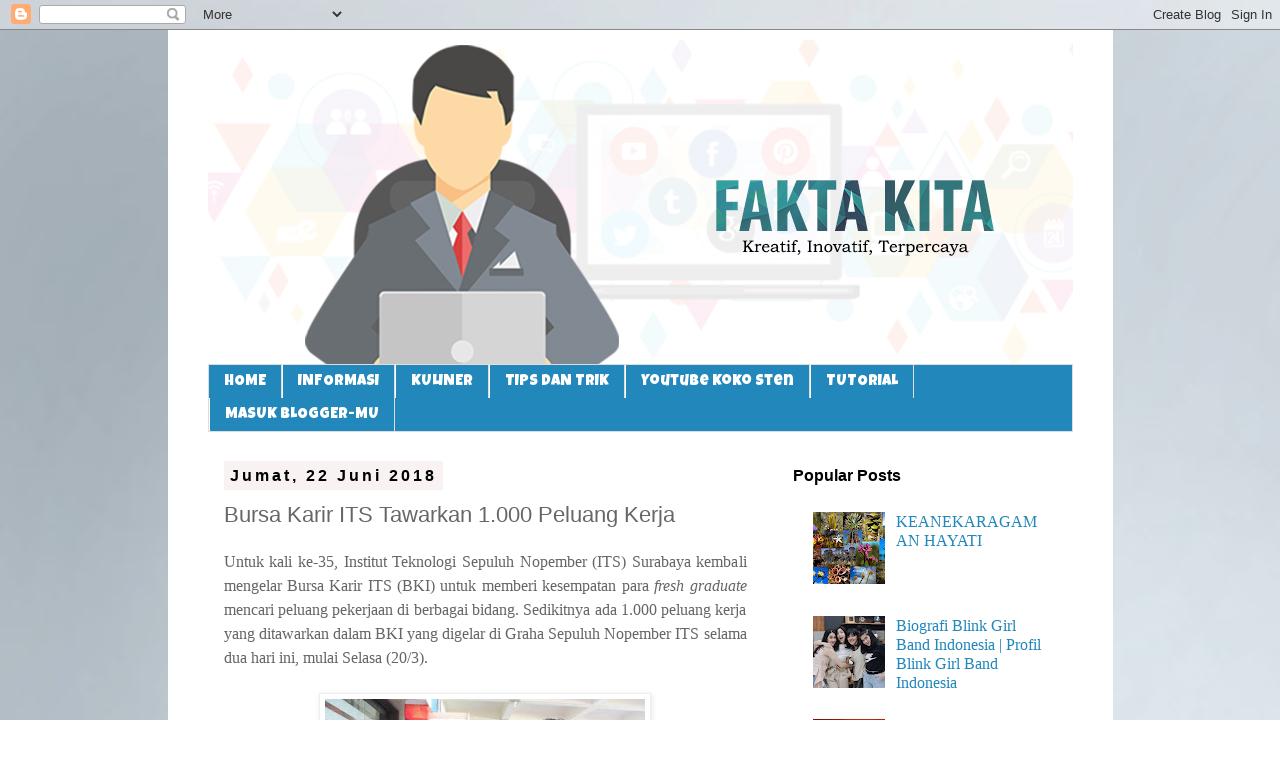

--- FILE ---
content_type: text/html; charset=UTF-8
request_url: http://www.faktakita.com/2018/06/bursa-karir-its-tawarkan-1000-peluang.html
body_size: 17377
content:
<!DOCTYPE html>
<html class='v2' dir='ltr' xmlns='http://www.w3.org/1999/xhtml' xmlns:b='http://www.google.com/2005/gml/b' xmlns:data='http://www.google.com/2005/gml/data' xmlns:expr='http://www.google.com/2005/gml/expr'>
<head>
<link href='https://www.blogger.com/static/v1/widgets/335934321-css_bundle_v2.css' rel='stylesheet' type='text/css'/>
<meta content='width=1100' name='viewport'/>
<meta content='text/html; charset=UTF-8' http-equiv='Content-Type'/>
<meta content='blogger' name='generator'/>
<link href='http://www.faktakita.com/favicon.ico' rel='icon' type='image/x-icon'/>
<link href='http://www.faktakita.com/2018/06/bursa-karir-its-tawarkan-1000-peluang.html' rel='canonical'/>
<link rel="alternate" type="application/atom+xml" title="Fakta Kita | Kreatif, Inovatif, Terpercaya - Atom" href="http://www.faktakita.com/feeds/posts/default" />
<link rel="alternate" type="application/rss+xml" title="Fakta Kita | Kreatif, Inovatif, Terpercaya - RSS" href="http://www.faktakita.com/feeds/posts/default?alt=rss" />
<link rel="service.post" type="application/atom+xml" title="Fakta Kita | Kreatif, Inovatif, Terpercaya - Atom" href="https://www.blogger.com/feeds/8839592303172963533/posts/default" />

<link rel="alternate" type="application/atom+xml" title="Fakta Kita | Kreatif, Inovatif, Terpercaya - Atom" href="http://www.faktakita.com/feeds/2931149977281174403/comments/default" />
<!--Can't find substitution for tag [blog.ieCssRetrofitLinks]-->
<link href='https://blogger.googleusercontent.com/img/b/R29vZ2xl/AVvXsEgDjEaVzIAJZvTLEd4G2IvpWbYPwb4jiaU6ppGjOiR9a_jOUMz8OqBH6DTrrI9d0eT4QGEojI9JSLHSIfUVnmbA-N6lqrBAaOcRnosm6IH5qvwRLQ82vKe4MHVov7YQVF3tjF5pe9RE0kE/s320/Rektor+ITS+memotong+pita+pembukaan+Bursa+Karir+ITS+ke-35.jpeg' rel='image_src'/>
<meta content='http://www.faktakita.com/2018/06/bursa-karir-its-tawarkan-1000-peluang.html' property='og:url'/>
<meta content='Bursa Karir ITS Tawarkan 1.000 Peluang Kerja' property='og:title'/>
<meta content=' Untuk kali ke-35, Institut Teknologi Sepuluh Nopember (ITS) Surabaya kembali mengelar Bursa Karir ITS (BKI) untuk memberi kesempatan para f...' property='og:description'/>
<meta content='https://blogger.googleusercontent.com/img/b/R29vZ2xl/AVvXsEgDjEaVzIAJZvTLEd4G2IvpWbYPwb4jiaU6ppGjOiR9a_jOUMz8OqBH6DTrrI9d0eT4QGEojI9JSLHSIfUVnmbA-N6lqrBAaOcRnosm6IH5qvwRLQ82vKe4MHVov7YQVF3tjF5pe9RE0kE/w1200-h630-p-k-no-nu/Rektor+ITS+memotong+pita+pembukaan+Bursa+Karir+ITS+ke-35.jpeg' property='og:image'/>
<title>Fakta Kita | Kreatif, Inovatif, Terpercaya: Bursa Karir ITS Tawarkan 1.000 Peluang Kerja</title>
<meta content='https://blogger.googleusercontent.com/img/b/R29vZ2xl/AVvXsEgDjEaVzIAJZvTLEd4G2IvpWbYPwb4jiaU6ppGjOiR9a_jOUMz8OqBH6DTrrI9d0eT4QGEojI9JSLHSIfUVnmbA-N6lqrBAaOcRnosm6IH5qvwRLQ82vKe4MHVov7YQVF3tjF5pe9RE0kE/s72-c/Rektor+ITS+memotong+pita+pembukaan+Bursa+Karir+ITS+ke-35.jpeg' property='og:image'/>
<style type='text/css'>@font-face{font-family:'Luckiest Guy';font-style:normal;font-weight:400;font-display:swap;src:url(//fonts.gstatic.com/s/luckiestguy/v25/_gP_1RrxsjcxVyin9l9n_j2hQ952ijl7aSqP.woff2)format('woff2');unicode-range:U+0100-02BA,U+02BD-02C5,U+02C7-02CC,U+02CE-02D7,U+02DD-02FF,U+0304,U+0308,U+0329,U+1D00-1DBF,U+1E00-1E9F,U+1EF2-1EFF,U+2020,U+20A0-20AB,U+20AD-20C0,U+2113,U+2C60-2C7F,U+A720-A7FF;}@font-face{font-family:'Luckiest Guy';font-style:normal;font-weight:400;font-display:swap;src:url(//fonts.gstatic.com/s/luckiestguy/v25/_gP_1RrxsjcxVyin9l9n_j2hTd52ijl7aQ.woff2)format('woff2');unicode-range:U+0000-00FF,U+0131,U+0152-0153,U+02BB-02BC,U+02C6,U+02DA,U+02DC,U+0304,U+0308,U+0329,U+2000-206F,U+20AC,U+2122,U+2191,U+2193,U+2212,U+2215,U+FEFF,U+FFFD;}</style>
<style id='page-skin-1' type='text/css'><!--
/*
-----------------------------------------------
Blogger Template Style
Name:     Simple
Designer: Josh Peterson
URL:      www.noaesthetic.com
----------------------------------------------- */
/* Variable definitions
====================
<Variable name="keycolor" description="Main Color" type="color" default="#66bbdd"/>
<Group description="Page Text" selector="body">
<Variable name="body.font" description="Font" type="font"
default="normal normal 12px Arial, Tahoma, Helvetica, FreeSans, sans-serif"/>
<Variable name="body.text.color" description="Text Color" type="color" default="#222222"/>
</Group>
<Group description="Backgrounds" selector=".body-fauxcolumns-outer">
<Variable name="body.background.color" description="Outer Background" type="color" default="#66bbdd"/>
<Variable name="content.background.color" description="Main Background" type="color" default="#ffffff"/>
<Variable name="header.background.color" description="Header Background" type="color" default="transparent"/>
</Group>
<Group description="Links" selector=".main-outer">
<Variable name="link.color" description="Link Color" type="color" default="#2288bb"/>
<Variable name="link.visited.color" description="Visited Color" type="color" default="#888888"/>
<Variable name="link.hover.color" description="Hover Color" type="color" default="#33aaff"/>
</Group>
<Group description="Blog Title" selector=".header h1">
<Variable name="header.font" description="Font" type="font"
default="normal normal 60px Arial, Tahoma, Helvetica, FreeSans, sans-serif"/>
<Variable name="header.text.color" description="Title Color" type="color" default="#3399bb" />
</Group>
<Group description="Blog Description" selector=".header .description">
<Variable name="description.text.color" description="Description Color" type="color"
default="#777777" />
</Group>
<Group description="Tabs Text" selector=".tabs-inner .widget li a">
<Variable name="tabs.font" description="Font" type="font"
default="normal normal 14px Arial, Tahoma, Helvetica, FreeSans, sans-serif"/>
<Variable name="tabs.text.color" description="Text Color" type="color" default="#999999"/>
<Variable name="tabs.selected.text.color" description="Selected Color" type="color" default="#000000"/>
</Group>
<Group description="Tabs Background" selector=".tabs-outer .PageList">
<Variable name="tabs.background.color" description="Background Color" type="color" default="#f5f5f5"/>
<Variable name="tabs.selected.background.color" description="Selected Color" type="color" default="#eeeeee"/>
</Group>
<Group description="Post Title" selector="h3.post-title, .comments h4">
<Variable name="post.title.font" description="Font" type="font"
default="normal normal 22px Arial, Tahoma, Helvetica, FreeSans, sans-serif"/>
</Group>
<Group description="Date Header" selector=".date-header">
<Variable name="date.header.color" description="Text Color" type="color"
default="#666666"/>
<Variable name="date.header.background.color" description="Background Color" type="color"
default="transparent"/>
</Group>
<Group description="Post Footer" selector=".post-footer">
<Variable name="post.footer.text.color" description="Text Color" type="color" default="#666666"/>
<Variable name="post.footer.background.color" description="Background Color" type="color"
default="#f9f9f9"/>
<Variable name="post.footer.border.color" description="Shadow Color" type="color" default="#eeeeee"/>
</Group>
<Group description="Gadgets" selector="h2">
<Variable name="widget.title.font" description="Title Font" type="font"
default="normal bold 11px Arial, Tahoma, Helvetica, FreeSans, sans-serif"/>
<Variable name="widget.title.text.color" description="Title Color" type="color" default="#000000"/>
<Variable name="widget.alternate.text.color" description="Alternate Color" type="color" default="#999999"/>
</Group>
<Group description="Images" selector=".main-inner">
<Variable name="image.background.color" description="Background Color" type="color" default="#ffffff"/>
<Variable name="image.border.color" description="Border Color" type="color" default="#eeeeee"/>
<Variable name="image.text.color" description="Caption Text Color" type="color" default="#666666"/>
</Group>
<Group description="Accents" selector=".content-inner">
<Variable name="body.rule.color" description="Separator Line Color" type="color" default="#eeeeee"/>
<Variable name="tabs.border.color" description="Tabs Border Color" type="color" default="transparent"/>
</Group>
<Variable name="body.background" description="Body Background" type="background"
color="#ffffff" default="$(color) none repeat scroll top left"/>
<Variable name="body.background.override" description="Body Background Override" type="string" default=""/>
<Variable name="body.background.gradient.cap" description="Body Gradient Cap" type="url"
default="url(//www.blogblog.com/1kt/simple/gradients_light.png)"/>
<Variable name="body.background.gradient.tile" description="Body Gradient Tile" type="url"
default="url(//www.blogblog.com/1kt/simple/body_gradient_tile_light.png)"/>
<Variable name="content.background.color.selector" description="Content Background Color Selector" type="string" default=".content-inner"/>
<Variable name="content.padding" description="Content Padding" type="length" default="10px"/>
<Variable name="content.padding.horizontal" description="Content Horizontal Padding" type="length" default="10px"/>
<Variable name="content.shadow.spread" description="Content Shadow Spread" type="length" default="40px"/>
<Variable name="content.shadow.spread.webkit" description="Content Shadow Spread (WebKit)" type="length" default="5px"/>
<Variable name="content.shadow.spread.ie" description="Content Shadow Spread (IE)" type="length" default="10px"/>
<Variable name="main.border.width" description="Main Border Width" type="length" default="0"/>
<Variable name="header.background.gradient" description="Header Gradient" type="url" default="none"/>
<Variable name="header.shadow.offset.left" description="Header Shadow Offset Left" type="length" default="-1px"/>
<Variable name="header.shadow.offset.top" description="Header Shadow Offset Top" type="length" default="-1px"/>
<Variable name="header.shadow.spread" description="Header Shadow Spread" type="length" default="1px"/>
<Variable name="header.padding" description="Header Padding" type="length" default="30px"/>
<Variable name="header.border.size" description="Header Border Size" type="length" default="1px"/>
<Variable name="header.bottom.border.size" description="Header Bottom Border Size" type="length" default="1px"/>
<Variable name="header.border.horizontalsize" description="Header Horizontal Border Size" type="length" default="0"/>
<Variable name="description.text.size" description="Description Text Size" type="string" default="140%"/>
<Variable name="tabs.margin.top" description="Tabs Margin Top" type="length" default="0" />
<Variable name="tabs.margin.side" description="Tabs Side Margin" type="length" default="30px" />
<Variable name="tabs.background.gradient" description="Tabs Background Gradient" type="url"
default="url(//www.blogblog.com/1kt/simple/gradients_light.png)"/>
<Variable name="tabs.border.width" description="Tabs Border Width" type="length" default="1px"/>
<Variable name="tabs.bevel.border.width" description="Tabs Bevel Border Width" type="length" default="1px"/>
<Variable name="date.header.padding" description="Date Header Padding" type="string" default="inherit"/>
<Variable name="date.header.letterspacing" description="Date Header Letter Spacing" type="string" default="inherit"/>
<Variable name="date.header.margin" description="Date Header Margin" type="string" default="inherit"/>
<Variable name="post.margin.bottom" description="Post Bottom Margin" type="length" default="25px"/>
<Variable name="image.border.small.size" description="Image Border Small Size" type="length" default="2px"/>
<Variable name="image.border.large.size" description="Image Border Large Size" type="length" default="5px"/>
<Variable name="page.width.selector" description="Page Width Selector" type="string" default=".region-inner"/>
<Variable name="page.width" description="Page Width" type="string" default="auto"/>
<Variable name="main.section.margin" description="Main Section Margin" type="length" default="15px"/>
<Variable name="main.padding" description="Main Padding" type="length" default="15px"/>
<Variable name="main.padding.top" description="Main Padding Top" type="length" default="30px"/>
<Variable name="main.padding.bottom" description="Main Padding Bottom" type="length" default="30px"/>
<Variable name="paging.background"
color="#ffffff"
description="Background of blog paging area" type="background"
default="transparent none no-repeat scroll top center"/>
<Variable name="footer.bevel" description="Bevel border length of footer" type="length" default="0"/>
<Variable name="mobile.background.overlay" description="Mobile Background Overlay" type="string"
default="transparent none repeat scroll top left"/>
<Variable name="mobile.background.size" description="Mobile Background Size" type="string" default="auto"/>
<Variable name="mobile.button.color" description="Mobile Button Color" type="color" default="#ffffff" />
<Variable name="startSide" description="Side where text starts in blog language" type="automatic" default="left"/>
<Variable name="endSide" description="Side where text ends in blog language" type="automatic" default="right"/>
*/
/* Content
----------------------------------------------- */
body {
font: normal normal 13px pt 'Trebuchet MS', Trebuchet, Verdana, sans-serif;
color: #666666;
background: #ffffff url(http://2.bp.blogspot.com/-ypf3OweY2gQ/VPXXmDeiBJI/AAAAAAAAGh0/fLdtfa-ZfIo/s0/background.jpg) repeat fixed top left;
padding: 0 0 0 0;
}
html body .region-inner {
min-width: 0;
max-width: 100%;
width: auto;
}
a:link {
text-decoration:none;
color: #2288bb;
}
a:visited {
text-decoration:none;
color: #888888;
}
a:hover {
text-decoration:underline;
color: #33aaff;
}
.body-fauxcolumn-outer .fauxcolumn-inner {
background: transparent none repeat scroll top left;
_background-image: none;
}
.body-fauxcolumn-outer .cap-top {
position: absolute;
z-index: 1;
height: 400px;
width: 100%;
background: #ffffff url(http://2.bp.blogspot.com/-ypf3OweY2gQ/VPXXmDeiBJI/AAAAAAAAGh0/fLdtfa-ZfIo/s0/background.jpg) repeat fixed top left;
}
.body-fauxcolumn-outer .cap-top .cap-left {
width: 100%;
background: transparent none repeat-x scroll top left;
_background-image: none;
}
.content-outer {
-moz-box-shadow: 0 0 0 rgba(0, 0, 0, .15);
-webkit-box-shadow: 0 0 0 rgba(0, 0, 0, .15);
-goog-ms-box-shadow: 0 0 0 #333333;
box-shadow: 0 0 0 rgba(0, 0, 0, .15);
margin-bottom: 1px;
}
.content-inner {
padding: 10px 40px;
}
.content-inner {
background-color: #ffffff;
}
/* Header
----------------------------------------------- */
.header-outer {
background: transparent none repeat-x scroll 0 -400px;
_background-image: none;
}
.Header h1 {
font: normal normal 40px 'Trebuchet MS',Trebuchet,Verdana,sans-serif;
color: #000000;
text-shadow: 0 0 0 rgba(0, 0, 0, .2);
}
.Header h1 a {
color: #000000;
}
.Header .description {
font-size: 18px;
color: #000000;
}
.header-inner .Header .titlewrapper {
padding: 22px 0;
}
.header-inner .Header .descriptionwrapper {
padding: 0 0;
}
/* Tabs
----------------------------------------------- */
.tabs-inner .section:first-child {
border-top: 0 solid #dddddd;
}
.tabs-inner .section:first-child ul {
margin-top: -1px;
border-top: 1px solid #dddddd;
border-left: 1px solid #dddddd;
border-right: 1px solid #dddddd;
}
.tabs-inner .widget ul {
background: #2288bb none repeat-x scroll 0 -800px;
_background-image: none;
border-bottom: 1px solid #dddddd;padding:px 0px 0px 240px
margin-top: 0;
margin-left: -30px;
margin-right: -30px;
}
.tabs-inner .widget li a {
display: inline-block;
padding: .6em 1em;
font: normal normal 15px Luckiest Guy;
color: #ffffff;
border-left: 1px solid #ffffff;
border-right: 1px solid #dddddd;
}
.tabs-inner .widget li:first-child a {
border-left: none;
}
.tabs-inner .widget li.selected a, .tabs-inner .widget li a:hover {
color: #666666;
background-color: #eeeeee;
text-decoration: none;
}
/* Columns
----------------------------------------------- */
.main-outer {
border-top: 0 solid transparent;
}
.fauxcolumn-left-outer .fauxcolumn-inner {
border-right: 1px solid transparent;
}
.fauxcolumn-right-outer .fauxcolumn-inner {
border-left: 1px solid transparent;
}
/* Headings
----------------------------------------------- */
h2 {
margin: 0 0 1em 0;
font: normal bold 16px 'Trebuchet MS',Trebuchet,Verdana,sans-serif;
color: #000000;
}
/* Widgets
----------------------------------------------- */
.widget .zippy {
color: #999999;
text-shadow: 2px 2px 1px rgba(0, 0, 0, .1);
}
.widget .popular-posts ul {
list-style: none;
}
/* Posts
----------------------------------------------- */
.date-header span {
background-color: #f8f2f2;
color: #000000;
padding: 0.4em;
letter-spacing: 3px;
margin: inherit;
}
.main-inner {
padding-top: 35px;
padding-bottom: 65px;
}
.main-inner .column-center-inner {
padding: 0 0;
}
.main-inner .column-center-inner .section {
margin: 0 1em;
}
.post {
margin: 0 0 45px 0;
}
h3.post-title, .comments h4 {
font: normal normal 22px 'Trebuchet MS',Trebuchet,Verdana,sans-serif;
margin: .75em 0 0;
}
.post-body {
font-size: 110%;
line-height: 1.4;
position: relative;
}
.post-body img, .post-body .tr-caption-container, .Profile img, .Image img,
.BlogList .item-thumbnail img {
padding: 2px;
background: #ffffff;
border: 1px solid #eeeeee;
-moz-box-shadow: 1px 1px 5px rgba(0, 0, 0, .1);
-webkit-box-shadow: 1px 1px 5px rgba(0, 0, 0, .1);
box-shadow: 1px 1px 5px rgba(0, 0, 0, .1);
}
.post-body img, .post-body .tr-caption-container {
padding: 5px;
}
.post-body .tr-caption-container {
color: #666666;
}
.post-body .tr-caption-container img {
padding: 0;
background: transparent;
border: none;
-moz-box-shadow: 0 0 0 rgba(0, 0, 0, .1);
-webkit-box-shadow: 0 0 0 rgba(0, 0, 0, .1);
box-shadow: 0 0 0 rgba(0, 0, 0, .1);
}
.post-header {
margin: 0 0 1.5em;
line-height: 1.6;
font-size: 90%;
}
.post-footer {
margin: 20px -2px 0;
padding: 5px 10px;
color: #666666;
background-color: #f8f2f2;
border-bottom: 1px solid #eeeeee;
line-height: 1.6;
font-size: 90%;
}
#comments .comment-author {
padding-top: 1.5em;
border-top: 1px solid transparent;
background-position: 0 1.5em;
}
#comments .comment-author:first-child {
padding-top: 0;
border-top: none;
}
.avatar-image-container {
margin: .2em 0 0;
}
#comments .avatar-image-container img {
border: 1px solid #eeeeee;
}
/* Comments
----------------------------------------------- */
.comments .comments-content .icon.blog-author {
background-repeat: no-repeat;
background-image: url([data-uri]);
}
.comments .comments-content .loadmore a {
border-top: 1px solid #999999;
border-bottom: 1px solid #999999;
}
.comments .comment-thread.inline-thread {
background-color: #f8f2f2;
}
.comments .continue {
border-top: 2px solid #999999;
}
/* Accents
---------------------------------------------- */
.section-columns td.columns-cell {
border-left: 1px solid transparent;
}
.blog-pager {
background: transparent url(//www.blogblog.com/1kt/simple/paging_dot.png) repeat-x scroll top center;
}
.blog-pager-older-link, .home-link,
.blog-pager-newer-link {
background-color: #ffffff;
padding: 5px;
}
.footer-outer {
border-top: 1px dashed #bbbbbb;
}
/* Mobile
----------------------------------------------- */
body.mobile  {
background-size: auto;
}
.mobile .body-fauxcolumn-outer {
background: transparent none repeat scroll top left;
}
.mobile .body-fauxcolumn-outer .cap-top {
background-size: 100% auto;
}
.mobile .content-outer {
-webkit-box-shadow: 0 0 3px rgba(0, 0, 0, .15);
box-shadow: 0 0 3px rgba(0, 0, 0, .15);
}
body.mobile .AdSense {
margin: 0 -0;
}
.mobile .tabs-inner .widget ul {
margin-left: 0;
margin-right: 0;
}
.mobile .post {
margin: 0;
}
.mobile .main-inner .column-center-inner .section {
margin: 0;
}
.mobile .date-header span {
padding: 0.1em 10px;
margin: 0 -10px;
}
.mobile h3.post-title {
margin: 0;
}
.mobile .blog-pager {
background: transparent none no-repeat scroll top center;
}
.mobile .footer-outer {
border-top: none;
}
.mobile .main-inner, .mobile .footer-inner {
background-color: #ffffff;
}
.mobile-index-contents {
color: #666666;
}
.mobile-link-button {
background-color: #2288bb;
}
.mobile-link-button a:link, .mobile-link-button a:visited {
color: #ffffff;
}
.mobile .tabs-inner .section:first-child {
border-top: none;
}
.mobile .tabs-inner .PageList .widget-content {
background-color: #eeeeee;
color: #666666;
border-top: 1px solid #dddddd;
border-bottom: 1px solid #dddddd;
}
.mobile .tabs-inner .PageList .widget-content .pagelist-arrow {
border-left: 1px solid #dddddd;
}

--></style>
<style id='template-skin-1' type='text/css'><!--
body {
min-width: 945px;
}
.content-outer, .content-fauxcolumn-outer, .region-inner {
min-width: 945px;
max-width: 945px;
_width: 945px;
}
.main-inner .columns {
padding-left: 0;
padding-right: 310px;
}
.main-inner .fauxcolumn-center-outer {
left: 0;
right: 310px;
/* IE6 does not respect left and right together */
_width: expression(this.parentNode.offsetWidth -
parseInt("0") -
parseInt("310px") + 'px');
}
.main-inner .fauxcolumn-left-outer {
width: 0;
}
.main-inner .fauxcolumn-right-outer {
width: 310px;
}
.main-inner .column-left-outer {
width: 0;
right: 100%;
margin-left: -0;
}
.main-inner .column-right-outer {
width: 310px;
margin-right: -310px;
}
#layout {
min-width: 0;
}
#layout .content-outer {
min-width: 0;
width: 800px;
}
#layout .region-inner {
min-width: 0;
width: auto;
}
--></style>
<script type='text/javascript'>
        (function(i,s,o,g,r,a,m){i['GoogleAnalyticsObject']=r;i[r]=i[r]||function(){
        (i[r].q=i[r].q||[]).push(arguments)},i[r].l=1*new Date();a=s.createElement(o),
        m=s.getElementsByTagName(o)[0];a.async=1;a.src=g;m.parentNode.insertBefore(a,m)
        })(window,document,'script','https://www.google-analytics.com/analytics.js','ga');
        ga('create', 'UA-136602193-1', 'auto', 'blogger');
        ga('blogger.send', 'pageview');
      </script>
<meta content='Utm4MXK2d2dJiZv1Pf5GZxQZSvif2ySYCM-iW7sxFmY' name='google-site-verification'/>
<link href='https://www.blogger.com/dyn-css/authorization.css?targetBlogID=8839592303172963533&amp;zx=d7f9ae8e-5527-4184-8a5d-d76614123155' media='none' onload='if(media!=&#39;all&#39;)media=&#39;all&#39;' rel='stylesheet'/><noscript><link href='https://www.blogger.com/dyn-css/authorization.css?targetBlogID=8839592303172963533&amp;zx=d7f9ae8e-5527-4184-8a5d-d76614123155' rel='stylesheet'/></noscript>
<meta name='google-adsense-platform-account' content='ca-host-pub-1556223355139109'/>
<meta name='google-adsense-platform-domain' content='blogspot.com'/>

</head>
<body class='loading'>
<div class='navbar section' id='navbar' name='Navbar'><div class='widget Navbar' data-version='1' id='Navbar1'><script type="text/javascript">
    function setAttributeOnload(object, attribute, val) {
      if(window.addEventListener) {
        window.addEventListener('load',
          function(){ object[attribute] = val; }, false);
      } else {
        window.attachEvent('onload', function(){ object[attribute] = val; });
      }
    }
  </script>
<div id="navbar-iframe-container"></div>
<script type="text/javascript" src="https://apis.google.com/js/platform.js"></script>
<script type="text/javascript">
      gapi.load("gapi.iframes:gapi.iframes.style.bubble", function() {
        if (gapi.iframes && gapi.iframes.getContext) {
          gapi.iframes.getContext().openChild({
              url: 'https://www.blogger.com/navbar/8839592303172963533?po\x3d2931149977281174403\x26origin\x3dhttp://www.faktakita.com',
              where: document.getElementById("navbar-iframe-container"),
              id: "navbar-iframe"
          });
        }
      });
    </script><script type="text/javascript">
(function() {
var script = document.createElement('script');
script.type = 'text/javascript';
script.src = '//pagead2.googlesyndication.com/pagead/js/google_top_exp.js';
var head = document.getElementsByTagName('head')[0];
if (head) {
head.appendChild(script);
}})();
</script>
</div></div>
<div class='body-fauxcolumns'>
<div class='fauxcolumn-outer body-fauxcolumn-outer'>
<div class='cap-top'>
<div class='cap-left'></div>
<div class='cap-right'></div>
</div>
<div class='fauxborder-left'>
<div class='fauxborder-right'></div>
<div class='fauxcolumn-inner'>
</div>
</div>
<div class='cap-bottom'>
<div class='cap-left'></div>
<div class='cap-right'></div>
</div>
</div>
</div>
<div class='content'>
<div class='content-fauxcolumns'>
<div class='fauxcolumn-outer content-fauxcolumn-outer'>
<div class='cap-top'>
<div class='cap-left'></div>
<div class='cap-right'></div>
</div>
<div class='fauxborder-left'>
<div class='fauxborder-right'></div>
<div class='fauxcolumn-inner'>
</div>
</div>
<div class='cap-bottom'>
<div class='cap-left'></div>
<div class='cap-right'></div>
</div>
</div>
</div>
<div class='content-outer'>
<div class='content-cap-top cap-top'>
<div class='cap-left'></div>
<div class='cap-right'></div>
</div>
<div class='fauxborder-left content-fauxborder-left'>
<div class='fauxborder-right content-fauxborder-right'></div>
<div class='content-inner'>
<header>
<div class='header-outer'>
<div class='header-cap-top cap-top'>
<div class='cap-left'></div>
<div class='cap-right'></div>
</div>
<div class='fauxborder-left header-fauxborder-left'>
<div class='fauxborder-right header-fauxborder-right'></div>
<div class='region-inner header-inner'>
<div class='header section' id='header' name='Tajuk'><div class='widget Header' data-version='1' id='Header1'>
<div id='header-inner'>
<a href='http://www.faktakita.com/' style='display: block'>
<img alt='Fakta Kita | Kreatif, Inovatif, Terpercaya' height='325px; ' id='Header1_headerimg' src='https://blogger.googleusercontent.com/img/b/R29vZ2xl/AVvXsEjVvDpLXxpYRqIoG_j4PcCLFPeoLuxrgjEangAPgLIsTeNSj49ZK_eaeb5X3vErsUX3GNaKNzuV1jQVxKnnAOJCzZRR7e14AmyHCTtxYPaCjxSmlEy3Bp6FOP06fEMOnaMs-qq9kqcbKUI/s1600/Fakta+Kita.jpg' style='display: block' width='960px; '/>
</a>
</div>
</div></div>
</div>
</div>
<div class='header-cap-bottom cap-bottom'>
<div class='cap-left'></div>
<div class='cap-right'></div>
</div>
</div>
</header>
<div class='tabs-outer'>
<div class='tabs-cap-top cap-top'>
<div class='cap-left'></div>
<div class='cap-right'></div>
</div>
<div class='fauxborder-left tabs-fauxborder-left'>
<div class='fauxborder-right tabs-fauxborder-right'></div>
<div class='region-inner tabs-inner'>
<div class='tabs section' id='crosscol' name='Seluruh Kolom'><div class='widget PageList' data-version='1' id='PageList1'>
<h2>Laman</h2>
<div class='widget-content'>
<ul>
<li>
<a href='http://www.faktakita.com/'>HOME</a>
</li>
<li>
<a href='http://www.faktakita.com/search/label/Informasi'>INFORMASI</a>
</li>
<li>
<a href='http://www.faktakita.com/search/label/Kuliner'>KULINER</a>
</li>
<li>
<a href='http://www.faktakita.com/search/label/Tips%20dan%20Trik'>TIPS DAN TRIK</a>
</li>
<li>
<a href='https://www.youtube.com/channel/UCwiXnxdwVDQhMkaveZ9U92A'>Youtube Koko Sten</a>
</li>
<li>
<a href='http://www.faktakita.com/search/label/Tutorial%20Ngeblog'>TUTORIAL</a>
</li>
<li>
<a href='http://blogger.com'>   MASUK BLOGGER-MU    </a>
</li>
</ul>
<div class='clear'></div>
</div>
</div></div>
<div class='tabs no-items section' id='crosscol-overflow' name='Cross-Column 2'></div>
</div>
</div>
<div class='tabs-cap-bottom cap-bottom'>
<div class='cap-left'></div>
<div class='cap-right'></div>
</div>
</div>
<div class='main-outer'>
<div class='main-cap-top cap-top'>
<div class='cap-left'></div>
<div class='cap-right'></div>
</div>
<div class='fauxborder-left main-fauxborder-left'>
<div class='fauxborder-right main-fauxborder-right'></div>
<div class='region-inner main-inner'>
<div class='columns fauxcolumns'>
<div class='fauxcolumn-outer fauxcolumn-center-outer'>
<div class='cap-top'>
<div class='cap-left'></div>
<div class='cap-right'></div>
</div>
<div class='fauxborder-left'>
<div class='fauxborder-right'></div>
<div class='fauxcolumn-inner'>
</div>
</div>
<div class='cap-bottom'>
<div class='cap-left'></div>
<div class='cap-right'></div>
</div>
</div>
<div class='fauxcolumn-outer fauxcolumn-left-outer'>
<div class='cap-top'>
<div class='cap-left'></div>
<div class='cap-right'></div>
</div>
<div class='fauxborder-left'>
<div class='fauxborder-right'></div>
<div class='fauxcolumn-inner'>
</div>
</div>
<div class='cap-bottom'>
<div class='cap-left'></div>
<div class='cap-right'></div>
</div>
</div>
<div class='fauxcolumn-outer fauxcolumn-right-outer'>
<div class='cap-top'>
<div class='cap-left'></div>
<div class='cap-right'></div>
</div>
<div class='fauxborder-left'>
<div class='fauxborder-right'></div>
<div class='fauxcolumn-inner'>
</div>
</div>
<div class='cap-bottom'>
<div class='cap-left'></div>
<div class='cap-right'></div>
</div>
</div>
<!-- corrects IE6 width calculation -->
<div class='columns-inner'>
<div class='column-center-outer'>
<div class='column-center-inner'>
<div class='main section' id='main' name='Utama'><div class='widget Blog' data-version='1' id='Blog1'>
<div class='blog-posts hfeed'>

          <div class="date-outer">
        
<h2 class='date-header'><span>Jumat, 22 Juni 2018</span></h2>

          <div class="date-posts">
        
<div class='post-outer'>
<div class='post hentry' itemprop='blogPost' itemscope='itemscope' itemtype='http://schema.org/BlogPosting'>
<meta content='https://blogger.googleusercontent.com/img/b/R29vZ2xl/AVvXsEgDjEaVzIAJZvTLEd4G2IvpWbYPwb4jiaU6ppGjOiR9a_jOUMz8OqBH6DTrrI9d0eT4QGEojI9JSLHSIfUVnmbA-N6lqrBAaOcRnosm6IH5qvwRLQ82vKe4MHVov7YQVF3tjF5pe9RE0kE/s320/Rektor+ITS+memotong+pita+pembukaan+Bursa+Karir+ITS+ke-35.jpeg' itemprop='image_url'/>
<meta content='8839592303172963533' itemprop='blogId'/>
<meta content='2931149977281174403' itemprop='postId'/>
<a name='2931149977281174403'></a>
<h3 class='post-title entry-title' itemprop='name'>
Bursa Karir ITS Tawarkan 1.000 Peluang Kerja
</h3>
<div class='post-header'>
<div class='post-header-line-1'></div>
</div>
<div class='post-body entry-content' id='post-body-2931149977281174403' itemprop='description articleBody'>
<div class="MsoNormal" style="text-align: justify;">
<span lang="EN-ID" style="font-family: &quot;Times New Roman&quot;,serif; font-size: 12.0pt; line-height: 107%;">Untuk kali ke-35, Institut Teknologi
Sepuluh Nopember (ITS) Surabaya kembali mengelar Bursa Karir ITS (BKI) untuk
memberi kesempatan para <i>fresh graduate</i>
mencari peluang pekerjaan di berbagai bidang. Sedikitnya ada 1.000 peluang
kerja yang ditawarkan dalam BKI yang digelar di Graha Sepuluh Nopember ITS
selama dua hari ini, mulai Selasa (20/3).<o:p></o:p></span></div>
<div class="MsoNormal" style="text-align: justify;">
<span lang="EN-ID" style="font-family: &quot;Times New Roman&quot;,serif; font-size: 12.0pt; line-height: 107%;"><br /></span></div>
<div class="separator" style="clear: both; text-align: center;">
<a href="https://blogger.googleusercontent.com/img/b/R29vZ2xl/AVvXsEgDjEaVzIAJZvTLEd4G2IvpWbYPwb4jiaU6ppGjOiR9a_jOUMz8OqBH6DTrrI9d0eT4QGEojI9JSLHSIfUVnmbA-N6lqrBAaOcRnosm6IH5qvwRLQ82vKe4MHVov7YQVF3tjF5pe9RE0kE/s1600/Rektor+ITS+memotong+pita+pembukaan+Bursa+Karir+ITS+ke-35.jpeg" imageanchor="1" style="margin-left: 1em; margin-right: 1em;"><img border="0" data-original-height="853" data-original-width="1280" height="213" src="https://blogger.googleusercontent.com/img/b/R29vZ2xl/AVvXsEgDjEaVzIAJZvTLEd4G2IvpWbYPwb4jiaU6ppGjOiR9a_jOUMz8OqBH6DTrrI9d0eT4QGEojI9JSLHSIfUVnmbA-N6lqrBAaOcRnosm6IH5qvwRLQ82vKe4MHVov7YQVF3tjF5pe9RE0kE/s320/Rektor+ITS+memotong+pita+pembukaan+Bursa+Karir+ITS+ke-35.jpeg" width="320" /></a></div>
<a name="more"></a><br />
<div class="MsoNormal" style="text-align: justify;">
<span lang="EN-ID" style="font-family: &quot;Times New Roman&quot;,serif; font-size: 12.0pt; line-height: 107%;">Perhelatan yang juga didukung oleh PDAM
Surya Sembada Surabaya ini diikuti oleh 40 perusahaan nasional dan
multinasional. Acara yang dihelat oleh Subdirektorat Pengembangan Karir dan
Kewirausahaan Mahasiswa atau Student Advisory Center (SAC) yang berada di bawah
Direktorat Kemahasiswaan ITS. Acara dibuka secara resmi oleh Rektor ITS Prof Ir
Joni Hermana MScES PhD yang juga didampingi Direktur Utama PDAM Surya Sembada
Surabaya, Mujiaman Sukirno.<o:p></o:p></span></div>
<div class="MsoNormal" style="text-align: justify;">
<span lang="EN-ID" style="font-family: &quot;Times New Roman&quot;,serif; font-size: 12.0pt; line-height: 107%;"><br /></span></div>
<div class="MsoNormal" style="text-align: justify;">
<span lang="EN-ID" style="font-family: &quot;Times New Roman&quot;,serif; font-size: 12.0pt; line-height: 107%;">Dalam sambutannya, Joni mengatakan, dalam
sebuah pekerjaan terdapat dua unsur elemen yakni saling memilih dan
membutuhkan. &#8220;Kedua unsur ini menjadikan para pekerja dan perusahaan membentuk
simbiosis mutualisme,&#8221; ujarnya mengingatkan.<o:p></o:p></span></div>
<div class="MsoNormal" style="text-align: justify;">
<span lang="EN-ID" style="font-family: &quot;Times New Roman&quot;,serif; font-size: 12.0pt; line-height: 107%;"><br /></span></div>
<div class="MsoNormal" style="text-align: justify;">
<span lang="EN-ID" style="font-family: &quot;Times New Roman&quot;,serif; font-size: 12.0pt; line-height: 107%;">Sementara itu, Mujiaman mengungkapkan,
saat ini perusahaan yang paling berperan adalah perusahaan yang melayani
masyarakat. &#8220;Dalam era yang semakin canggih ini, digitalisasi dan optimasi
diperlukan untuk mempercepat pelayanan. Pelayanan dipercepat karena kebutuhan
pelanggan harus segera dilayani,&#8221; ujar alumni Teknik Kimia ITS ini. <o:p></o:p></span></div>
<div class="MsoNormal" style="text-align: justify;">
<span lang="EN-ID" style="font-family: &quot;Times New Roman&quot;,serif; font-size: 12.0pt; line-height: 107%;"><br /></span></div>
<div class="MsoNormal" style="text-align: justify;">
<span lang="EN-ID" style="font-family: &quot;Times New Roman&quot;,serif; font-size: 12.0pt; line-height: 107%;">Ketua panitia BKI ke-35, Arief
Abdurrakhman ST MT mengatakan, BKI kali ini berbeda dengan sebelumnya. &#8220;Banyak
perbedaan pada tahun ini, salah satunya terdapat pada pendaftaran member secara
<i>on the spot </i>karena sebelumnya hanya
bisa melalui <i>online</i>,&#8221; jelas pria yang
kerap disapa Arief ini. <o:p></o:p></span></div>
<div class="MsoNormal" style="text-align: justify;">
<span lang="EN-ID" style="font-family: &quot;Times New Roman&quot;,serif; font-size: 12.0pt; line-height: 107%;"><br /></span></div>
<div class="MsoNormal" style="text-align: justify;">
<span lang="EN-ID" style="font-family: &quot;Times New Roman&quot;,serif; font-size: 12.0pt; line-height: 107%;">Arief juga menuturkan, apabila mendaftar
sebagai <i>member</i> dalam BKI ini, maka
mendapat keuntungan yang lebih. &#8220;Salah satu keuntungannya adalah lebih cepat
mendapatkan informasi tentang lowongan pekerjaan,&#8221; sambung Kepala Seksi
Bimbingan Konseling dan Kewirausahaan SAC ini.<o:p></o:p></span></div>
<div class="MsoNormal" style="text-align: justify;">
<span lang="EN-ID" style="font-family: &quot;Times New Roman&quot;,serif; font-size: 12.0pt; line-height: 107%;"><br /></span></div>
<div class="MsoNormal" style="text-align: justify;">
<span lang="EN-ID" style="font-family: &quot;Times New Roman&quot;,serif; font-size: 12.0pt; line-height: 107%;">Selain itu, lanjut Arief, pada BKI kali ini
juga diberikan fasilitas pelatihan <i>Job
Skill Training</i> untuk para <i>job seeker.</i>
&#8220;<i>Training</i> ini berisi tentang cara
penulisan CV (<i>Curricullum Vitae, </i>red)
dan <i>interview</i> yang benar,&#8221; terang
dosen Departemen Teknik Instrumentasi ini.<o:p></o:p></span></div>
<div class="MsoNormal" style="text-align: justify;">
<span lang="EN-ID" style="font-family: &quot;Times New Roman&quot;,serif; font-size: 12.0pt; line-height: 107%;"><br /></span></div>
<div class="MsoNormal" style="text-align: justify;">
<span lang="EN-ID" style="font-family: &quot;Times New Roman&quot;,serif; font-size: 12.0pt; line-height: 107%;">Ia juga mengatakan, kali ini PDAM menjadi <i>sponsorship </i>dalam kegiatan ini,
sekaligus merekrut puluhan job seeker dari acara ini. &#8220;kami menghitung sekitar
seribu kebutuhan tenaga kerja pada BKI-35 ini,&#8221; jelas Arief. <o:p></o:p></span></div>
<div class="MsoNormal" style="text-align: justify;">
<span lang="EN-ID" style="font-family: &quot;Times New Roman&quot;,serif; font-size: 12.0pt; line-height: 107%;"><br /></span></div>
<div class="MsoNormal" style="text-align: justify;">
<span lang="EN-ID" style="font-family: &quot;Times New Roman&quot;,serif; font-size: 12.0pt; line-height: 107%;">Dalam acara kali ini, Arief menargetkan
sekitar 10.000 <i>job seeker</i> akan datang
selama gelaran BKI ini. &#8220;Dengan banyaknya peminat, tingkat kompetisi yang terjadi
rata rata akan tinggi. Dari 10.000 <i>job
seeker,</i> yang diambil nantinya hanya 1.000 tenaga kerja saja,&#8221; beber Arief.<o:p></o:p></span></div>
<div class="MsoNormal" style="text-align: justify;">
<span lang="EN-ID" style="font-family: &quot;Times New Roman&quot;,serif; font-size: 12.0pt; line-height: 107%;"><br /></span></div>
<div class="MsoNormal" style="text-align: justify;">
<span lang="EN-ID" style="font-family: &quot;Times New Roman&quot;,serif; font-size: 12.0pt; line-height: 107%;">Arief menambahkan, sesuatu yang menarik
dalam acara BKI kali ini yakni adanya <i>Industrial
Gathering</i>. Acara ini merupakan penguatan kerja sama antara industri dan
perguruan tinggi. &#8220;Dalam acara ini kita mengundang seluruh kepala departemen,
beberapa direktur, beberapa wakil rektor, dan seluruh perwakilan perusahaan
yang mengikuti acara BKI ke-35 ini,&#8221; ungkap Arief.<o:p></o:p></span></div>
<div class="MsoNormal" style="text-align: justify;">
<span lang="EN-ID" style="font-family: &quot;Times New Roman&quot;,serif; font-size: 12.0pt; line-height: 107%;"><br /></span></div>
<div style="text-align: justify;">



















<span lang="EN-ID" style="font-family: &quot;Times New Roman&quot;,serif; font-size: 12.0pt; line-height: 107%; mso-ansi-language: EN-ID; mso-bidi-language: AR-SA; mso-fareast-font-family: Calibri; mso-fareast-language: EN-US;">Harapan Arief dengan adanya kerja sama dari
perusahaan, dapat terbentuknya penguatan kerja sama dalam bidang pendidikan,
penelitian, dan inovasi. Tentunya lebih banyak <i>fresh graduate</i> ITS yang mampu bersaing dan diterima di beberapa
perusahaan tersebut.</span></div>
<div style='clear: both;'></div>
</div>
<div class='post-footer'>
<div class='post-footer-line post-footer-line-1'><span class='post-author vcard'>
Posted by
<span class='fn' itemprop='author' itemscope='itemscope' itemtype='http://schema.org/Person'>
<meta content='https://www.blogger.com/profile/17904654309839993168' itemprop='url'/>
<a class='g-profile' href='https://www.blogger.com/profile/17904654309839993168' rel='author' title='author profile'>
<span itemprop='name'>Stanley Wijaya</span>
</a>
</span>
</span>
<span class='post-timestamp'>
at
<meta content='http://www.faktakita.com/2018/06/bursa-karir-its-tawarkan-1000-peluang.html' itemprop='url'/>
<a class='timestamp-link' href='http://www.faktakita.com/2018/06/bursa-karir-its-tawarkan-1000-peluang.html' rel='bookmark' title='permanent link'><abbr class='published' itemprop='datePublished' title='2018-06-22T09:31:00+07:00'>09.31</abbr></a>
</span>
<span class='post-comment-link'>
</span>
<span class='post-icons'>
<span class='item-action'>
<a href='https://www.blogger.com/email-post/8839592303172963533/2931149977281174403' title='Posting Email'>
<img alt='' class='icon-action' height='13' src='http://img1.blogblog.com/img/icon18_email.gif' width='18'/>
</a>
</span>
<span class='item-control blog-admin pid-1973548159'>
<a href='https://www.blogger.com/post-edit.g?blogID=8839592303172963533&postID=2931149977281174403&from=pencil' title='Edit Entri'>
<img alt='' class='icon-action' height='18' src='https://resources.blogblog.com/img/icon18_edit_allbkg.gif' width='18'/>
</a>
</span>
</span>
<div class='post-share-buttons goog-inline-block'>
<a class='goog-inline-block share-button sb-email' href='https://www.blogger.com/share-post.g?blogID=8839592303172963533&postID=2931149977281174403&target=email' target='_blank' title='Kirimkan Ini lewat Email'><span class='share-button-link-text'>Kirimkan Ini lewat Email</span></a><a class='goog-inline-block share-button sb-blog' href='https://www.blogger.com/share-post.g?blogID=8839592303172963533&postID=2931149977281174403&target=blog' onclick='window.open(this.href, "_blank", "height=270,width=475"); return false;' target='_blank' title='BlogThis!'><span class='share-button-link-text'>BlogThis!</span></a><a class='goog-inline-block share-button sb-twitter' href='https://www.blogger.com/share-post.g?blogID=8839592303172963533&postID=2931149977281174403&target=twitter' target='_blank' title='Bagikan ke X'><span class='share-button-link-text'>Bagikan ke X</span></a><a class='goog-inline-block share-button sb-facebook' href='https://www.blogger.com/share-post.g?blogID=8839592303172963533&postID=2931149977281174403&target=facebook' onclick='window.open(this.href, "_blank", "height=430,width=640"); return false;' target='_blank' title='Berbagi ke Facebook'><span class='share-button-link-text'>Berbagi ke Facebook</span></a><a class='goog-inline-block share-button sb-pinterest' href='https://www.blogger.com/share-post.g?blogID=8839592303172963533&postID=2931149977281174403&target=pinterest' target='_blank' title='Bagikan ke Pinterest'><span class='share-button-link-text'>Bagikan ke Pinterest</span></a>
</div>
</div>
<div class='post-footer-line post-footer-line-2'><span class='post-labels'>
Labels:
<a href='http://www.faktakita.com/search/label/Indonesia' rel='tag'>Indonesia</a>,
<a href='http://www.faktakita.com/search/label/Informasi' rel='tag'>Informasi</a>,
<a href='http://www.faktakita.com/search/label/Institut%20Teknologi%20Sepuluh%20Nopember' rel='tag'>Institut Teknologi Sepuluh Nopember</a>,
<a href='http://www.faktakita.com/search/label/ITS' rel='tag'>ITS</a>,
<a href='http://www.faktakita.com/search/label/ITS%20TV' rel='tag'>ITS TV</a>,
<a href='http://www.faktakita.com/search/label/Surabaya' rel='tag'>Surabaya</a>,
<a href='http://www.faktakita.com/search/label/Up%20To%20Date' rel='tag'>Up To Date</a>
</span>
</div>
<div class='post-footer-line post-footer-line-3'><span class='post-location'>
</span>
</div>
</div>
</div>
<div class='comments' id='comments'>
<a name='comments'></a>
<h4>Tidak ada komentar:</h4>
<div id='Blog1_comments-block-wrapper'>
<dl class='avatar-comment-indent' id='comments-block'>
</dl>
</div>
<p class='comment-footer'>
<div class='comment-form'>
<a name='comment-form'></a>
<h4 id='comment-post-message'>Posting Komentar</h4>
<p>
</p>
<a href='https://www.blogger.com/comment/frame/8839592303172963533?po=2931149977281174403&hl=id&saa=85391&origin=http://www.faktakita.com' id='comment-editor-src'></a>
<iframe allowtransparency='true' class='blogger-iframe-colorize blogger-comment-from-post' frameborder='0' height='410px' id='comment-editor' name='comment-editor' src='' width='100%'></iframe>
<script src='https://www.blogger.com/static/v1/jsbin/2830521187-comment_from_post_iframe.js' type='text/javascript'></script>
<script type='text/javascript'>
      BLOG_CMT_createIframe('https://www.blogger.com/rpc_relay.html');
    </script>
</div>
</p>
</div>
</div>

        </div></div>
      
</div>
<div class='blog-pager' id='blog-pager'>
<span id='blog-pager-newer-link'>
<a class='blog-pager-newer-link' href='http://www.faktakita.com/2018/06/teknik-kelautan-its-raih-akreditasi.html' id='Blog1_blog-pager-newer-link' title='Posting Lebih Baru'>Posting Lebih Baru</a>
</span>
<span id='blog-pager-older-link'>
<a class='blog-pager-older-link' href='http://www.faktakita.com/2018/06/its-rilis-pusat-unggulan-iptek.html' id='Blog1_blog-pager-older-link' title='Posting Lama'>Posting Lama</a>
</span>
<a class='home-link' href='http://www.faktakita.com/'>Beranda</a>
</div>
<div class='clear'></div>
<div class='post-feeds'>
<div class='feed-links'>
Langganan:
<a class='feed-link' href='http://www.faktakita.com/feeds/2931149977281174403/comments/default' target='_blank' type='application/atom+xml'>Posting Komentar (Atom)</a>
</div>
</div>
</div></div>
</div>
</div>
<div class='column-left-outer'>
<div class='column-left-inner'>
<aside>
</aside>
</div>
</div>
<div class='column-right-outer'>
<div class='column-right-inner'>
<aside>
<div class='sidebar section' id='sidebar-right-1'><div class='widget PopularPosts' data-version='1' id='PopularPosts1'>
<h2>Popular Posts</h2>
<div class='widget-content popular-posts'>
<ul>
<li>
<div class='item-thumbnail-only'>
<div class='item-thumbnail'>
<a href='http://www.faktakita.com/2012/02/keanekaragaman-hayati.html' target='_blank'>
<img alt='' border='0' src='https://blogger.googleusercontent.com/img/b/R29vZ2xl/AVvXsEjTk1KYySzA8Y5QdD5OMGySm86cT_tLZxgf20ymGSKZ1RBNUlecokIvlfdvtzgT7wrh4_-v23XaSFZ7H3KNtRf_U-wvj6U__dPfxXLgL2JHrCdjlN6_-1nzjLAwmqA4ODK86LneE9RFRlc/w72-h72-p-k-no-nu/Keanekaragaman-Hayati.jpg'/>
</a>
</div>
<div class='item-title'><a href='http://www.faktakita.com/2012/02/keanekaragaman-hayati.html'>KEANEKARAGAMAN HAYATI</a></div>
</div>
<div style='clear: both;'></div>
</li>
<li>
<div class='item-thumbnail-only'>
<div class='item-thumbnail'>
<a href='http://www.faktakita.com/2012/05/biografi-blink-girl-band-indonesia.html' target='_blank'>
<img alt='' border='0' src='https://blogger.googleusercontent.com/img/b/R29vZ2xl/AVvXsEiE7PkLwwPyu9uW_Poaeki_Nbbeh-fNKYkO3Ux8539M5jWSlLWP2itUdpY33wxrLJuETlPTPe5V0wriUnK1B1XUybNg8Buwme0oPiBCssGc9l9lhmEuNoA4sSgMXcpFK18GiUMOpUHkaNw/w72-h72-p-k-no-nu/blink.jpg'/>
</a>
</div>
<div class='item-title'><a href='http://www.faktakita.com/2012/05/biografi-blink-girl-band-indonesia.html'>Biografi Blink Girl Band Indonesia | Profil Blink Girl Band Indonesia</a></div>
</div>
<div style='clear: both;'></div>
</li>
<li>
<div class='item-thumbnail-only'>
<div class='item-thumbnail'>
<a href='http://www.faktakita.com/2016/01/resensi-buku-kunci-inggris-setelah.html' target='_blank'>
<img alt='' border='0' src='https://blogger.googleusercontent.com/img/b/R29vZ2xl/AVvXsEi2Dfr035D4xop9GaCC7DhCHr8SaA2yUwuZeYg5n-rmMwD38MW0QQDgDcGu34KeC9QkVtOD-OOeHcC4szhxMtahUik4kqaYhBMsi3SFlFH_4UBmLIgK3NN9drAXbVrgoDRdcCpOoHaHChw/w72-h72-p-k-no-nu/Review+Buku+KUNCI+INGGRIS+IShop-Inspira.jpg'/>
</a>
</div>
<div class='item-title'><a href='http://www.faktakita.com/2016/01/resensi-buku-kunci-inggris-setelah.html'>Resensi Buku KUNCI INGGRIS Setelah Belanja di iShop Campus</a></div>
</div>
<div style='clear: both;'></div>
</li>
</ul>
<div class='clear'></div>
</div>
</div><div class='widget BlogArchive' data-version='1' id='BlogArchive1'>
<h2>Arsip Blog</h2>
<div class='widget-content'>
<div id='ArchiveList'>
<div id='BlogArchive1_ArchiveList'>
<ul class='hierarchy'>
<li class='archivedate collapsed'>
<a class='toggle' href='javascript:void(0)'>
<span class='zippy'>

        &#9658;&#160;
      
</span>
</a>
<a class='post-count-link' href='http://www.faktakita.com/2019/'>
2019
</a>
<span class='post-count' dir='ltr'>(38)</span>
<ul class='hierarchy'>
<li class='archivedate collapsed'>
<a class='toggle' href='javascript:void(0)'>
<span class='zippy'>

        &#9658;&#160;
      
</span>
</a>
<a class='post-count-link' href='http://www.faktakita.com/2019/09/'>
September
</a>
<span class='post-count' dir='ltr'>(4)</span>
</li>
</ul>
<ul class='hierarchy'>
<li class='archivedate collapsed'>
<a class='toggle' href='javascript:void(0)'>
<span class='zippy'>

        &#9658;&#160;
      
</span>
</a>
<a class='post-count-link' href='http://www.faktakita.com/2019/08/'>
Agustus
</a>
<span class='post-count' dir='ltr'>(5)</span>
</li>
</ul>
<ul class='hierarchy'>
<li class='archivedate collapsed'>
<a class='toggle' href='javascript:void(0)'>
<span class='zippy'>

        &#9658;&#160;
      
</span>
</a>
<a class='post-count-link' href='http://www.faktakita.com/2019/07/'>
Juli
</a>
<span class='post-count' dir='ltr'>(4)</span>
</li>
</ul>
<ul class='hierarchy'>
<li class='archivedate collapsed'>
<a class='toggle' href='javascript:void(0)'>
<span class='zippy'>

        &#9658;&#160;
      
</span>
</a>
<a class='post-count-link' href='http://www.faktakita.com/2019/06/'>
Juni
</a>
<span class='post-count' dir='ltr'>(5)</span>
</li>
</ul>
<ul class='hierarchy'>
<li class='archivedate collapsed'>
<a class='toggle' href='javascript:void(0)'>
<span class='zippy'>

        &#9658;&#160;
      
</span>
</a>
<a class='post-count-link' href='http://www.faktakita.com/2019/05/'>
Mei
</a>
<span class='post-count' dir='ltr'>(5)</span>
</li>
</ul>
<ul class='hierarchy'>
<li class='archivedate collapsed'>
<a class='toggle' href='javascript:void(0)'>
<span class='zippy'>

        &#9658;&#160;
      
</span>
</a>
<a class='post-count-link' href='http://www.faktakita.com/2019/04/'>
April
</a>
<span class='post-count' dir='ltr'>(5)</span>
</li>
</ul>
<ul class='hierarchy'>
<li class='archivedate collapsed'>
<a class='toggle' href='javascript:void(0)'>
<span class='zippy'>

        &#9658;&#160;
      
</span>
</a>
<a class='post-count-link' href='http://www.faktakita.com/2019/03/'>
Maret
</a>
<span class='post-count' dir='ltr'>(8)</span>
</li>
</ul>
<ul class='hierarchy'>
<li class='archivedate collapsed'>
<a class='toggle' href='javascript:void(0)'>
<span class='zippy'>

        &#9658;&#160;
      
</span>
</a>
<a class='post-count-link' href='http://www.faktakita.com/2019/01/'>
Januari
</a>
<span class='post-count' dir='ltr'>(2)</span>
</li>
</ul>
</li>
</ul>
<ul class='hierarchy'>
<li class='archivedate expanded'>
<a class='toggle' href='javascript:void(0)'>
<span class='zippy toggle-open'>

        &#9660;&#160;
      
</span>
</a>
<a class='post-count-link' href='http://www.faktakita.com/2018/'>
2018
</a>
<span class='post-count' dir='ltr'>(59)</span>
<ul class='hierarchy'>
<li class='archivedate collapsed'>
<a class='toggle' href='javascript:void(0)'>
<span class='zippy'>

        &#9658;&#160;
      
</span>
</a>
<a class='post-count-link' href='http://www.faktakita.com/2018/12/'>
Desember
</a>
<span class='post-count' dir='ltr'>(8)</span>
</li>
</ul>
<ul class='hierarchy'>
<li class='archivedate collapsed'>
<a class='toggle' href='javascript:void(0)'>
<span class='zippy'>

        &#9658;&#160;
      
</span>
</a>
<a class='post-count-link' href='http://www.faktakita.com/2018/11/'>
November
</a>
<span class='post-count' dir='ltr'>(5)</span>
</li>
</ul>
<ul class='hierarchy'>
<li class='archivedate collapsed'>
<a class='toggle' href='javascript:void(0)'>
<span class='zippy'>

        &#9658;&#160;
      
</span>
</a>
<a class='post-count-link' href='http://www.faktakita.com/2018/10/'>
Oktober
</a>
<span class='post-count' dir='ltr'>(3)</span>
</li>
</ul>
<ul class='hierarchy'>
<li class='archivedate collapsed'>
<a class='toggle' href='javascript:void(0)'>
<span class='zippy'>

        &#9658;&#160;
      
</span>
</a>
<a class='post-count-link' href='http://www.faktakita.com/2018/08/'>
Agustus
</a>
<span class='post-count' dir='ltr'>(5)</span>
</li>
</ul>
<ul class='hierarchy'>
<li class='archivedate expanded'>
<a class='toggle' href='javascript:void(0)'>
<span class='zippy toggle-open'>

        &#9660;&#160;
      
</span>
</a>
<a class='post-count-link' href='http://www.faktakita.com/2018/06/'>
Juni
</a>
<span class='post-count' dir='ltr'>(15)</span>
<ul class='posts'>
<li><a href='http://www.faktakita.com/2018/06/dua-mahasiswa-its-wakili-indonesia.html'>Dua Mahasiswa ITS Wakili Indonesia Pelajari Revolu...</a></li>
<li><a href='http://www.faktakita.com/2018/06/its-terima-1150-calon-mahasiswa-dari.html'>ITS Terima 1.150 Calon Mahasiswa dari Jalur SNMPTN</a></li>
<li><a href='http://www.faktakita.com/2018/06/inka-berminat-kerjasama-kembangkan-trem.html'>INKA Berminat Kerjasama Kembangkan Trem dengan ITS</a></li>
<li><a href='http://www.faktakita.com/2018/06/teknik-kelautan-its-raih-akreditasi.html'>Teknik Kelautan ITS Raih Akreditasi Internasional</a></li>
<li><a href='http://www.faktakita.com/2018/06/bursa-karir-its-tawarkan-1000-peluang.html'>Bursa Karir ITS Tawarkan 1.000 Peluang Kerja</a></li>
<li><a href='http://www.faktakita.com/2018/06/its-rilis-pusat-unggulan-iptek.html'>ITS Rilis Pusat Unggulan Iptek Keselamatan Kapal</a></li>
<li><a href='http://www.faktakita.com/2018/06/dosen-its-teliti-pencegahan-rusaknya.html'>Dosen ITS Teliti Pencegahan Rusaknya Bangunan Sungai</a></li>
<li><a href='http://www.faktakita.com/2018/06/tim-river-its-running-test-dengan-waktu.html'>Tim River ITS Running Test dengan Waktu Terbaik</a></li>
<li><a href='http://www.faktakita.com/2018/06/dubes-kanada-tinjau-kerjasama.html'>Dubes Kanada Tinjau Kerjasama Pengembangan Ilmu Ak...</a></li>
<li><a href='http://www.faktakita.com/2018/06/peminat-sbmptn-2018-di-its-meningkat.html'>Peminat SBMPTN 2018 di ITS Meningkat Sebanyak 3.144</a></li>
<li><a href='http://www.faktakita.com/2018/06/masih-berusia-15-tahun-tiaranisai-jadi.html'>Masih Berusia 15 Tahun, Tiaranisa&#39;i Jadi Mahasiswa...</a></li>
<li><a href='http://www.faktakita.com/2018/06/tiga-magister-baru-its-untuk-kepedulian.html'>Tiga Magister Baru ITS untuk Kepedulian Lingkungan</a></li>
<li><a href='http://www.faktakita.com/2018/06/tandatangani-mou-its-bimbing-itera.html'>Tandatangani MoU, ITS Bimbing ITERA Bidang Kemarit...</a></li>
<li><a href='http://www.faktakita.com/2018/06/mahasiswa-its-ubah-limbah-marmer-jadi.html'>Mahasiswa ITS Ubah Limbah Marmer Jadi Beton Berkua...</a></li>
<li><a href='http://www.faktakita.com/2018/06/meski-berlatar-teknik-mahasiswa-its.html'>Meski Berlatar Teknik, Mahasiswa ITS Juarai Lomba ...</a></li>
</ul>
</li>
</ul>
<ul class='hierarchy'>
<li class='archivedate collapsed'>
<a class='toggle' href='javascript:void(0)'>
<span class='zippy'>

        &#9658;&#160;
      
</span>
</a>
<a class='post-count-link' href='http://www.faktakita.com/2018/05/'>
Mei
</a>
<span class='post-count' dir='ltr'>(8)</span>
</li>
</ul>
<ul class='hierarchy'>
<li class='archivedate collapsed'>
<a class='toggle' href='javascript:void(0)'>
<span class='zippy'>

        &#9658;&#160;
      
</span>
</a>
<a class='post-count-link' href='http://www.faktakita.com/2018/04/'>
April
</a>
<span class='post-count' dir='ltr'>(9)</span>
</li>
</ul>
<ul class='hierarchy'>
<li class='archivedate collapsed'>
<a class='toggle' href='javascript:void(0)'>
<span class='zippy'>

        &#9658;&#160;
      
</span>
</a>
<a class='post-count-link' href='http://www.faktakita.com/2018/01/'>
Januari
</a>
<span class='post-count' dir='ltr'>(6)</span>
</li>
</ul>
</li>
</ul>
<ul class='hierarchy'>
<li class='archivedate collapsed'>
<a class='toggle' href='javascript:void(0)'>
<span class='zippy'>

        &#9658;&#160;
      
</span>
</a>
<a class='post-count-link' href='http://www.faktakita.com/2017/'>
2017
</a>
<span class='post-count' dir='ltr'>(18)</span>
<ul class='hierarchy'>
<li class='archivedate collapsed'>
<a class='toggle' href='javascript:void(0)'>
<span class='zippy'>

        &#9658;&#160;
      
</span>
</a>
<a class='post-count-link' href='http://www.faktakita.com/2017/12/'>
Desember
</a>
<span class='post-count' dir='ltr'>(11)</span>
</li>
</ul>
<ul class='hierarchy'>
<li class='archivedate collapsed'>
<a class='toggle' href='javascript:void(0)'>
<span class='zippy'>

        &#9658;&#160;
      
</span>
</a>
<a class='post-count-link' href='http://www.faktakita.com/2017/11/'>
November
</a>
<span class='post-count' dir='ltr'>(1)</span>
</li>
</ul>
<ul class='hierarchy'>
<li class='archivedate collapsed'>
<a class='toggle' href='javascript:void(0)'>
<span class='zippy'>

        &#9658;&#160;
      
</span>
</a>
<a class='post-count-link' href='http://www.faktakita.com/2017/10/'>
Oktober
</a>
<span class='post-count' dir='ltr'>(5)</span>
</li>
</ul>
<ul class='hierarchy'>
<li class='archivedate collapsed'>
<a class='toggle' href='javascript:void(0)'>
<span class='zippy'>

        &#9658;&#160;
      
</span>
</a>
<a class='post-count-link' href='http://www.faktakita.com/2017/01/'>
Januari
</a>
<span class='post-count' dir='ltr'>(1)</span>
</li>
</ul>
</li>
</ul>
<ul class='hierarchy'>
<li class='archivedate collapsed'>
<a class='toggle' href='javascript:void(0)'>
<span class='zippy'>

        &#9658;&#160;
      
</span>
</a>
<a class='post-count-link' href='http://www.faktakita.com/2016/'>
2016
</a>
<span class='post-count' dir='ltr'>(7)</span>
<ul class='hierarchy'>
<li class='archivedate collapsed'>
<a class='toggle' href='javascript:void(0)'>
<span class='zippy'>

        &#9658;&#160;
      
</span>
</a>
<a class='post-count-link' href='http://www.faktakita.com/2016/11/'>
November
</a>
<span class='post-count' dir='ltr'>(1)</span>
</li>
</ul>
<ul class='hierarchy'>
<li class='archivedate collapsed'>
<a class='toggle' href='javascript:void(0)'>
<span class='zippy'>

        &#9658;&#160;
      
</span>
</a>
<a class='post-count-link' href='http://www.faktakita.com/2016/10/'>
Oktober
</a>
<span class='post-count' dir='ltr'>(1)</span>
</li>
</ul>
<ul class='hierarchy'>
<li class='archivedate collapsed'>
<a class='toggle' href='javascript:void(0)'>
<span class='zippy'>

        &#9658;&#160;
      
</span>
</a>
<a class='post-count-link' href='http://www.faktakita.com/2016/07/'>
Juli
</a>
<span class='post-count' dir='ltr'>(1)</span>
</li>
</ul>
<ul class='hierarchy'>
<li class='archivedate collapsed'>
<a class='toggle' href='javascript:void(0)'>
<span class='zippy'>

        &#9658;&#160;
      
</span>
</a>
<a class='post-count-link' href='http://www.faktakita.com/2016/04/'>
April
</a>
<span class='post-count' dir='ltr'>(1)</span>
</li>
</ul>
<ul class='hierarchy'>
<li class='archivedate collapsed'>
<a class='toggle' href='javascript:void(0)'>
<span class='zippy'>

        &#9658;&#160;
      
</span>
</a>
<a class='post-count-link' href='http://www.faktakita.com/2016/02/'>
Februari
</a>
<span class='post-count' dir='ltr'>(2)</span>
</li>
</ul>
<ul class='hierarchy'>
<li class='archivedate collapsed'>
<a class='toggle' href='javascript:void(0)'>
<span class='zippy'>

        &#9658;&#160;
      
</span>
</a>
<a class='post-count-link' href='http://www.faktakita.com/2016/01/'>
Januari
</a>
<span class='post-count' dir='ltr'>(1)</span>
</li>
</ul>
</li>
</ul>
<ul class='hierarchy'>
<li class='archivedate collapsed'>
<a class='toggle' href='javascript:void(0)'>
<span class='zippy'>

        &#9658;&#160;
      
</span>
</a>
<a class='post-count-link' href='http://www.faktakita.com/2015/'>
2015
</a>
<span class='post-count' dir='ltr'>(12)</span>
<ul class='hierarchy'>
<li class='archivedate collapsed'>
<a class='toggle' href='javascript:void(0)'>
<span class='zippy'>

        &#9658;&#160;
      
</span>
</a>
<a class='post-count-link' href='http://www.faktakita.com/2015/11/'>
November
</a>
<span class='post-count' dir='ltr'>(2)</span>
</li>
</ul>
<ul class='hierarchy'>
<li class='archivedate collapsed'>
<a class='toggle' href='javascript:void(0)'>
<span class='zippy'>

        &#9658;&#160;
      
</span>
</a>
<a class='post-count-link' href='http://www.faktakita.com/2015/07/'>
Juli
</a>
<span class='post-count' dir='ltr'>(1)</span>
</li>
</ul>
<ul class='hierarchy'>
<li class='archivedate collapsed'>
<a class='toggle' href='javascript:void(0)'>
<span class='zippy'>

        &#9658;&#160;
      
</span>
</a>
<a class='post-count-link' href='http://www.faktakita.com/2015/06/'>
Juni
</a>
<span class='post-count' dir='ltr'>(1)</span>
</li>
</ul>
<ul class='hierarchy'>
<li class='archivedate collapsed'>
<a class='toggle' href='javascript:void(0)'>
<span class='zippy'>

        &#9658;&#160;
      
</span>
</a>
<a class='post-count-link' href='http://www.faktakita.com/2015/05/'>
Mei
</a>
<span class='post-count' dir='ltr'>(1)</span>
</li>
</ul>
<ul class='hierarchy'>
<li class='archivedate collapsed'>
<a class='toggle' href='javascript:void(0)'>
<span class='zippy'>

        &#9658;&#160;
      
</span>
</a>
<a class='post-count-link' href='http://www.faktakita.com/2015/04/'>
April
</a>
<span class='post-count' dir='ltr'>(2)</span>
</li>
</ul>
<ul class='hierarchy'>
<li class='archivedate collapsed'>
<a class='toggle' href='javascript:void(0)'>
<span class='zippy'>

        &#9658;&#160;
      
</span>
</a>
<a class='post-count-link' href='http://www.faktakita.com/2015/03/'>
Maret
</a>
<span class='post-count' dir='ltr'>(1)</span>
</li>
</ul>
<ul class='hierarchy'>
<li class='archivedate collapsed'>
<a class='toggle' href='javascript:void(0)'>
<span class='zippy'>

        &#9658;&#160;
      
</span>
</a>
<a class='post-count-link' href='http://www.faktakita.com/2015/01/'>
Januari
</a>
<span class='post-count' dir='ltr'>(4)</span>
</li>
</ul>
</li>
</ul>
<ul class='hierarchy'>
<li class='archivedate collapsed'>
<a class='toggle' href='javascript:void(0)'>
<span class='zippy'>

        &#9658;&#160;
      
</span>
</a>
<a class='post-count-link' href='http://www.faktakita.com/2014/'>
2014
</a>
<span class='post-count' dir='ltr'>(9)</span>
<ul class='hierarchy'>
<li class='archivedate collapsed'>
<a class='toggle' href='javascript:void(0)'>
<span class='zippy'>

        &#9658;&#160;
      
</span>
</a>
<a class='post-count-link' href='http://www.faktakita.com/2014/12/'>
Desember
</a>
<span class='post-count' dir='ltr'>(1)</span>
</li>
</ul>
<ul class='hierarchy'>
<li class='archivedate collapsed'>
<a class='toggle' href='javascript:void(0)'>
<span class='zippy'>

        &#9658;&#160;
      
</span>
</a>
<a class='post-count-link' href='http://www.faktakita.com/2014/10/'>
Oktober
</a>
<span class='post-count' dir='ltr'>(4)</span>
</li>
</ul>
<ul class='hierarchy'>
<li class='archivedate collapsed'>
<a class='toggle' href='javascript:void(0)'>
<span class='zippy'>

        &#9658;&#160;
      
</span>
</a>
<a class='post-count-link' href='http://www.faktakita.com/2014/09/'>
September
</a>
<span class='post-count' dir='ltr'>(1)</span>
</li>
</ul>
<ul class='hierarchy'>
<li class='archivedate collapsed'>
<a class='toggle' href='javascript:void(0)'>
<span class='zippy'>

        &#9658;&#160;
      
</span>
</a>
<a class='post-count-link' href='http://www.faktakita.com/2014/06/'>
Juni
</a>
<span class='post-count' dir='ltr'>(1)</span>
</li>
</ul>
<ul class='hierarchy'>
<li class='archivedate collapsed'>
<a class='toggle' href='javascript:void(0)'>
<span class='zippy'>

        &#9658;&#160;
      
</span>
</a>
<a class='post-count-link' href='http://www.faktakita.com/2014/03/'>
Maret
</a>
<span class='post-count' dir='ltr'>(1)</span>
</li>
</ul>
<ul class='hierarchy'>
<li class='archivedate collapsed'>
<a class='toggle' href='javascript:void(0)'>
<span class='zippy'>

        &#9658;&#160;
      
</span>
</a>
<a class='post-count-link' href='http://www.faktakita.com/2014/01/'>
Januari
</a>
<span class='post-count' dir='ltr'>(1)</span>
</li>
</ul>
</li>
</ul>
<ul class='hierarchy'>
<li class='archivedate collapsed'>
<a class='toggle' href='javascript:void(0)'>
<span class='zippy'>

        &#9658;&#160;
      
</span>
</a>
<a class='post-count-link' href='http://www.faktakita.com/2013/'>
2013
</a>
<span class='post-count' dir='ltr'>(91)</span>
<ul class='hierarchy'>
<li class='archivedate collapsed'>
<a class='toggle' href='javascript:void(0)'>
<span class='zippy'>

        &#9658;&#160;
      
</span>
</a>
<a class='post-count-link' href='http://www.faktakita.com/2013/12/'>
Desember
</a>
<span class='post-count' dir='ltr'>(2)</span>
</li>
</ul>
<ul class='hierarchy'>
<li class='archivedate collapsed'>
<a class='toggle' href='javascript:void(0)'>
<span class='zippy'>

        &#9658;&#160;
      
</span>
</a>
<a class='post-count-link' href='http://www.faktakita.com/2013/11/'>
November
</a>
<span class='post-count' dir='ltr'>(4)</span>
</li>
</ul>
<ul class='hierarchy'>
<li class='archivedate collapsed'>
<a class='toggle' href='javascript:void(0)'>
<span class='zippy'>

        &#9658;&#160;
      
</span>
</a>
<a class='post-count-link' href='http://www.faktakita.com/2013/10/'>
Oktober
</a>
<span class='post-count' dir='ltr'>(2)</span>
</li>
</ul>
<ul class='hierarchy'>
<li class='archivedate collapsed'>
<a class='toggle' href='javascript:void(0)'>
<span class='zippy'>

        &#9658;&#160;
      
</span>
</a>
<a class='post-count-link' href='http://www.faktakita.com/2013/09/'>
September
</a>
<span class='post-count' dir='ltr'>(2)</span>
</li>
</ul>
<ul class='hierarchy'>
<li class='archivedate collapsed'>
<a class='toggle' href='javascript:void(0)'>
<span class='zippy'>

        &#9658;&#160;
      
</span>
</a>
<a class='post-count-link' href='http://www.faktakita.com/2013/08/'>
Agustus
</a>
<span class='post-count' dir='ltr'>(6)</span>
</li>
</ul>
<ul class='hierarchy'>
<li class='archivedate collapsed'>
<a class='toggle' href='javascript:void(0)'>
<span class='zippy'>

        &#9658;&#160;
      
</span>
</a>
<a class='post-count-link' href='http://www.faktakita.com/2013/07/'>
Juli
</a>
<span class='post-count' dir='ltr'>(11)</span>
</li>
</ul>
<ul class='hierarchy'>
<li class='archivedate collapsed'>
<a class='toggle' href='javascript:void(0)'>
<span class='zippy'>

        &#9658;&#160;
      
</span>
</a>
<a class='post-count-link' href='http://www.faktakita.com/2013/06/'>
Juni
</a>
<span class='post-count' dir='ltr'>(9)</span>
</li>
</ul>
<ul class='hierarchy'>
<li class='archivedate collapsed'>
<a class='toggle' href='javascript:void(0)'>
<span class='zippy'>

        &#9658;&#160;
      
</span>
</a>
<a class='post-count-link' href='http://www.faktakita.com/2013/05/'>
Mei
</a>
<span class='post-count' dir='ltr'>(13)</span>
</li>
</ul>
<ul class='hierarchy'>
<li class='archivedate collapsed'>
<a class='toggle' href='javascript:void(0)'>
<span class='zippy'>

        &#9658;&#160;
      
</span>
</a>
<a class='post-count-link' href='http://www.faktakita.com/2013/04/'>
April
</a>
<span class='post-count' dir='ltr'>(12)</span>
</li>
</ul>
<ul class='hierarchy'>
<li class='archivedate collapsed'>
<a class='toggle' href='javascript:void(0)'>
<span class='zippy'>

        &#9658;&#160;
      
</span>
</a>
<a class='post-count-link' href='http://www.faktakita.com/2013/03/'>
Maret
</a>
<span class='post-count' dir='ltr'>(7)</span>
</li>
</ul>
<ul class='hierarchy'>
<li class='archivedate collapsed'>
<a class='toggle' href='javascript:void(0)'>
<span class='zippy'>

        &#9658;&#160;
      
</span>
</a>
<a class='post-count-link' href='http://www.faktakita.com/2013/02/'>
Februari
</a>
<span class='post-count' dir='ltr'>(9)</span>
</li>
</ul>
<ul class='hierarchy'>
<li class='archivedate collapsed'>
<a class='toggle' href='javascript:void(0)'>
<span class='zippy'>

        &#9658;&#160;
      
</span>
</a>
<a class='post-count-link' href='http://www.faktakita.com/2013/01/'>
Januari
</a>
<span class='post-count' dir='ltr'>(14)</span>
</li>
</ul>
</li>
</ul>
<ul class='hierarchy'>
<li class='archivedate collapsed'>
<a class='toggle' href='javascript:void(0)'>
<span class='zippy'>

        &#9658;&#160;
      
</span>
</a>
<a class='post-count-link' href='http://www.faktakita.com/2012/'>
2012
</a>
<span class='post-count' dir='ltr'>(210)</span>
<ul class='hierarchy'>
<li class='archivedate collapsed'>
<a class='toggle' href='javascript:void(0)'>
<span class='zippy'>

        &#9658;&#160;
      
</span>
</a>
<a class='post-count-link' href='http://www.faktakita.com/2012/12/'>
Desember
</a>
<span class='post-count' dir='ltr'>(16)</span>
</li>
</ul>
<ul class='hierarchy'>
<li class='archivedate collapsed'>
<a class='toggle' href='javascript:void(0)'>
<span class='zippy'>

        &#9658;&#160;
      
</span>
</a>
<a class='post-count-link' href='http://www.faktakita.com/2012/11/'>
November
</a>
<span class='post-count' dir='ltr'>(3)</span>
</li>
</ul>
<ul class='hierarchy'>
<li class='archivedate collapsed'>
<a class='toggle' href='javascript:void(0)'>
<span class='zippy'>

        &#9658;&#160;
      
</span>
</a>
<a class='post-count-link' href='http://www.faktakita.com/2012/10/'>
Oktober
</a>
<span class='post-count' dir='ltr'>(7)</span>
</li>
</ul>
<ul class='hierarchy'>
<li class='archivedate collapsed'>
<a class='toggle' href='javascript:void(0)'>
<span class='zippy'>

        &#9658;&#160;
      
</span>
</a>
<a class='post-count-link' href='http://www.faktakita.com/2012/09/'>
September
</a>
<span class='post-count' dir='ltr'>(3)</span>
</li>
</ul>
<ul class='hierarchy'>
<li class='archivedate collapsed'>
<a class='toggle' href='javascript:void(0)'>
<span class='zippy'>

        &#9658;&#160;
      
</span>
</a>
<a class='post-count-link' href='http://www.faktakita.com/2012/08/'>
Agustus
</a>
<span class='post-count' dir='ltr'>(32)</span>
</li>
</ul>
<ul class='hierarchy'>
<li class='archivedate collapsed'>
<a class='toggle' href='javascript:void(0)'>
<span class='zippy'>

        &#9658;&#160;
      
</span>
</a>
<a class='post-count-link' href='http://www.faktakita.com/2012/07/'>
Juli
</a>
<span class='post-count' dir='ltr'>(22)</span>
</li>
</ul>
<ul class='hierarchy'>
<li class='archivedate collapsed'>
<a class='toggle' href='javascript:void(0)'>
<span class='zippy'>

        &#9658;&#160;
      
</span>
</a>
<a class='post-count-link' href='http://www.faktakita.com/2012/06/'>
Juni
</a>
<span class='post-count' dir='ltr'>(34)</span>
</li>
</ul>
<ul class='hierarchy'>
<li class='archivedate collapsed'>
<a class='toggle' href='javascript:void(0)'>
<span class='zippy'>

        &#9658;&#160;
      
</span>
</a>
<a class='post-count-link' href='http://www.faktakita.com/2012/05/'>
Mei
</a>
<span class='post-count' dir='ltr'>(18)</span>
</li>
</ul>
<ul class='hierarchy'>
<li class='archivedate collapsed'>
<a class='toggle' href='javascript:void(0)'>
<span class='zippy'>

        &#9658;&#160;
      
</span>
</a>
<a class='post-count-link' href='http://www.faktakita.com/2012/04/'>
April
</a>
<span class='post-count' dir='ltr'>(11)</span>
</li>
</ul>
<ul class='hierarchy'>
<li class='archivedate collapsed'>
<a class='toggle' href='javascript:void(0)'>
<span class='zippy'>

        &#9658;&#160;
      
</span>
</a>
<a class='post-count-link' href='http://www.faktakita.com/2012/03/'>
Maret
</a>
<span class='post-count' dir='ltr'>(20)</span>
</li>
</ul>
<ul class='hierarchy'>
<li class='archivedate collapsed'>
<a class='toggle' href='javascript:void(0)'>
<span class='zippy'>

        &#9658;&#160;
      
</span>
</a>
<a class='post-count-link' href='http://www.faktakita.com/2012/02/'>
Februari
</a>
<span class='post-count' dir='ltr'>(6)</span>
</li>
</ul>
<ul class='hierarchy'>
<li class='archivedate collapsed'>
<a class='toggle' href='javascript:void(0)'>
<span class='zippy'>

        &#9658;&#160;
      
</span>
</a>
<a class='post-count-link' href='http://www.faktakita.com/2012/01/'>
Januari
</a>
<span class='post-count' dir='ltr'>(38)</span>
</li>
</ul>
</li>
</ul>
<ul class='hierarchy'>
<li class='archivedate collapsed'>
<a class='toggle' href='javascript:void(0)'>
<span class='zippy'>

        &#9658;&#160;
      
</span>
</a>
<a class='post-count-link' href='http://www.faktakita.com/2011/'>
2011
</a>
<span class='post-count' dir='ltr'>(54)</span>
<ul class='hierarchy'>
<li class='archivedate collapsed'>
<a class='toggle' href='javascript:void(0)'>
<span class='zippy'>

        &#9658;&#160;
      
</span>
</a>
<a class='post-count-link' href='http://www.faktakita.com/2011/12/'>
Desember
</a>
<span class='post-count' dir='ltr'>(19)</span>
</li>
</ul>
<ul class='hierarchy'>
<li class='archivedate collapsed'>
<a class='toggle' href='javascript:void(0)'>
<span class='zippy'>

        &#9658;&#160;
      
</span>
</a>
<a class='post-count-link' href='http://www.faktakita.com/2011/11/'>
November
</a>
<span class='post-count' dir='ltr'>(17)</span>
</li>
</ul>
<ul class='hierarchy'>
<li class='archivedate collapsed'>
<a class='toggle' href='javascript:void(0)'>
<span class='zippy'>

        &#9658;&#160;
      
</span>
</a>
<a class='post-count-link' href='http://www.faktakita.com/2011/10/'>
Oktober
</a>
<span class='post-count' dir='ltr'>(6)</span>
</li>
</ul>
<ul class='hierarchy'>
<li class='archivedate collapsed'>
<a class='toggle' href='javascript:void(0)'>
<span class='zippy'>

        &#9658;&#160;
      
</span>
</a>
<a class='post-count-link' href='http://www.faktakita.com/2011/08/'>
Agustus
</a>
<span class='post-count' dir='ltr'>(5)</span>
</li>
</ul>
<ul class='hierarchy'>
<li class='archivedate collapsed'>
<a class='toggle' href='javascript:void(0)'>
<span class='zippy'>

        &#9658;&#160;
      
</span>
</a>
<a class='post-count-link' href='http://www.faktakita.com/2011/07/'>
Juli
</a>
<span class='post-count' dir='ltr'>(5)</span>
</li>
</ul>
<ul class='hierarchy'>
<li class='archivedate collapsed'>
<a class='toggle' href='javascript:void(0)'>
<span class='zippy'>

        &#9658;&#160;
      
</span>
</a>
<a class='post-count-link' href='http://www.faktakita.com/2011/05/'>
Mei
</a>
<span class='post-count' dir='ltr'>(2)</span>
</li>
</ul>
</li>
</ul>
<ul class='hierarchy'>
<li class='archivedate collapsed'>
<a class='toggle' href='javascript:void(0)'>
<span class='zippy'>

        &#9658;&#160;
      
</span>
</a>
<a class='post-count-link' href='http://www.faktakita.com/2010/'>
2010
</a>
<span class='post-count' dir='ltr'>(15)</span>
<ul class='hierarchy'>
<li class='archivedate collapsed'>
<a class='toggle' href='javascript:void(0)'>
<span class='zippy'>

        &#9658;&#160;
      
</span>
</a>
<a class='post-count-link' href='http://www.faktakita.com/2010/10/'>
Oktober
</a>
<span class='post-count' dir='ltr'>(15)</span>
</li>
</ul>
</li>
</ul>
</div>
</div>
<div class='clear'></div>
</div>
</div><div class='widget Followers' data-version='1' id='Followers1'>
<h2 class='title'>Sobat Kita</h2>
<div class='widget-content'>
<div id='Followers1-wrapper'>
<div style='margin-right:2px;'>
<div><script type="text/javascript" src="https://apis.google.com/js/platform.js"></script>
<div id="followers-iframe-container"></div>
<script type="text/javascript">
    window.followersIframe = null;
    function followersIframeOpen(url) {
      gapi.load("gapi.iframes", function() {
        if (gapi.iframes && gapi.iframes.getContext) {
          window.followersIframe = gapi.iframes.getContext().openChild({
            url: url,
            where: document.getElementById("followers-iframe-container"),
            messageHandlersFilter: gapi.iframes.CROSS_ORIGIN_IFRAMES_FILTER,
            messageHandlers: {
              '_ready': function(obj) {
                window.followersIframe.getIframeEl().height = obj.height;
              },
              'reset': function() {
                window.followersIframe.close();
                followersIframeOpen("https://www.blogger.com/followers/frame/8839592303172963533?colors\x3dCgt0cmFuc3BhcmVudBILdHJhbnNwYXJlbnQaByM2NjY2NjYiByMyMjg4YmIqByNmZmZmZmYyByMwMDAwMDA6ByM2NjY2NjZCByMyMjg4YmJKByM5OTk5OTlSByMyMjg4YmJaC3RyYW5zcGFyZW50\x26pageSize\x3d21\x26hl\x3did\x26origin\x3dhttp://www.faktakita.com");
              },
              'open': function(url) {
                window.followersIframe.close();
                followersIframeOpen(url);
              }
            }
          });
        }
      });
    }
    followersIframeOpen("https://www.blogger.com/followers/frame/8839592303172963533?colors\x3dCgt0cmFuc3BhcmVudBILdHJhbnNwYXJlbnQaByM2NjY2NjYiByMyMjg4YmIqByNmZmZmZmYyByMwMDAwMDA6ByM2NjY2NjZCByMyMjg4YmJKByM5OTk5OTlSByMyMjg4YmJaC3RyYW5zcGFyZW50\x26pageSize\x3d21\x26hl\x3did\x26origin\x3dhttp://www.faktakita.com");
  </script></div>
</div>
</div>
<div class='clear'></div>
</div>
</div><div class='widget Label' data-version='1' id='Label1'>
<h2>Labels</h2>
<div class='widget-content cloud-label-widget-content'>
<span class='label-size label-size-3'>
<a dir='ltr' href='http://www.faktakita.com/search/label/English%20Corner'>English Corner</a>
</span>
<span class='label-size label-size-3'>
<a dir='ltr' href='http://www.faktakita.com/search/label/Entertainment'>Entertainment</a>
</span>
<span class='label-size label-size-3'>
<a dir='ltr' href='http://www.faktakita.com/search/label/Filesky%20Community'>Filesky Community</a>
</span>
<span class='label-size label-size-1'>
<a dir='ltr' href='http://www.faktakita.com/search/label/HMSI'>HMSI</a>
</span>
<span class='label-size label-size-2'>
<a dir='ltr' href='http://www.faktakita.com/search/label/IM3'>IM3</a>
</span>
<span class='label-size label-size-4'>
<a dir='ltr' href='http://www.faktakita.com/search/label/ITS%20TV'>ITS TV</a>
</span>
<span class='label-size label-size-5'>
<a dir='ltr' href='http://www.faktakita.com/search/label/Indonesia'>Indonesia</a>
</span>
<span class='label-size label-size-3'>
<a dir='ltr' href='http://www.faktakita.com/search/label/Info%20Madiun'>Info Madiun</a>
</span>
<span class='label-size label-size-4'>
<a dir='ltr' href='http://www.faktakita.com/search/label/Info%20Magetan'>Info Magetan</a>
</span>
<span class='label-size label-size-5'>
<a dir='ltr' href='http://www.faktakita.com/search/label/Informasi'>Informasi</a>
</span>
<span class='label-size label-size-4'>
<a dir='ltr' href='http://www.faktakita.com/search/label/Institut%20Teknologi%20Sepuluh%20Nopember'>Institut Teknologi Sepuluh Nopember</a>
</span>
<span class='label-size label-size-4'>
<a dir='ltr' href='http://www.faktakita.com/search/label/Kisah%20Hidupku'>Kisah Hidupku</a>
</span>
<span class='label-size label-size-4'>
<a dir='ltr' href='http://www.faktakita.com/search/label/Komunitas'>Komunitas</a>
</span>
<span class='label-size label-size-4'>
<a dir='ltr' href='http://www.faktakita.com/search/label/Kreatif'>Kreatif</a>
</span>
<span class='label-size label-size-3'>
<a dir='ltr' href='http://www.faktakita.com/search/label/Kuliner'>Kuliner</a>
</span>
<span class='label-size label-size-2'>
<a dir='ltr' href='http://www.faktakita.com/search/label/Mahardika%20SMASA'>Mahardika SMASA</a>
</span>
<span class='label-size label-size-2'>
<a dir='ltr' href='http://www.faktakita.com/search/label/Murah'>Murah</a>
</span>
<span class='label-size label-size-2'>
<a dir='ltr' href='http://www.faktakita.com/search/label/Politik'>Politik</a>
</span>
<span class='label-size label-size-2'>
<a dir='ltr' href='http://www.faktakita.com/search/label/Puisi'>Puisi</a>
</span>
<span class='label-size label-size-2'>
<a dir='ltr' href='http://www.faktakita.com/search/label/Regina%20Pacis%20Magetan'>Regina Pacis Magetan</a>
</span>
<span class='label-size label-size-4'>
<a dir='ltr' href='http://www.faktakita.com/search/label/Rohani'>Rohani</a>
</span>
<span class='label-size label-size-2'>
<a dir='ltr' href='http://www.faktakita.com/search/label/SEO'>SEO</a>
</span>
<span class='label-size label-size-4'>
<a dir='ltr' href='http://www.faktakita.com/search/label/SMAN%201%20MAGETAN'>SMAN 1 MAGETAN</a>
</span>
<span class='label-size label-size-4'>
<a dir='ltr' href='http://www.faktakita.com/search/label/Sastra'>Sastra</a>
</span>
<span class='label-size label-size-4'>
<a dir='ltr' href='http://www.faktakita.com/search/label/Surabaya'>Surabaya</a>
</span>
<span class='label-size label-size-3'>
<a dir='ltr' href='http://www.faktakita.com/search/label/Teknologi'>Teknologi</a>
</span>
<span class='label-size label-size-4'>
<a dir='ltr' href='http://www.faktakita.com/search/label/Tips%20dan%20Trik'>Tips dan Trik</a>
</span>
<span class='label-size label-size-1'>
<a dir='ltr' href='http://www.faktakita.com/search/label/Travelogger'>Travelogger</a>
</span>
<span class='label-size label-size-2'>
<a dir='ltr' href='http://www.faktakita.com/search/label/Tutorial'>Tutorial</a>
</span>
<span class='label-size label-size-1'>
<a dir='ltr' href='http://www.faktakita.com/search/label/Tutorial%20Ngeblog'>Tutorial Ngeblog</a>
</span>
<span class='label-size label-size-5'>
<a dir='ltr' href='http://www.faktakita.com/search/label/Up%20To%20Date'>Up To Date</a>
</span>
<span class='label-size label-size-3'>
<a dir='ltr' href='http://www.faktakita.com/search/label/Wisata'>Wisata</a>
</span>
<div class='clear'></div>
</div>
</div></div>
<table border='0' cellpadding='0' cellspacing='0' class='section-columns columns-2'>
<tbody>
<tr>
<td class='first columns-cell'>
<div class='sidebar no-items section' id='sidebar-right-2-1'></div>
</td>
<td class='columns-cell'>
<div class='sidebar no-items section' id='sidebar-right-2-2'></div>
</td>
</tr>
</tbody>
</table>
<div class='sidebar section' id='sidebar-right-3'><div class='widget HTML' data-version='1' id='HTML10'>
<div class='widget-content'>
<center><!-- Histats.com  START  (standard)-->
<script type="text/javascript">document.write(unescape("%3Cscript src=%27http://s10.histats.com/js15.js%27 type=%27text/javascript%27%3E%3C/script%3E"));</script>
<a href="http://www.histats.com" target="_blank" title="free web stats" ><script  type="text/javascript" >
try {Histats.start(1,1792389,4,10,200,40,"00010000");
Histats.track_hits();} catch(err){};
</script></a>
<noscript><a href="http://www.histats.com" target="_blank"><img src="http://sstatic1.histats.com/0.gif?1792389&amp;101" alt="free web stats" border="0" /></a></noscript>
<!-- Histats.com  END  --></center>
</div>
<div class='clear'></div>
</div></div>
</aside>
</div>
</div>
</div>
<div style='clear: both'></div>
<!-- columns -->
</div>
<!-- main -->
</div>
</div>
<div class='main-cap-bottom cap-bottom'>
<div class='cap-left'></div>
<div class='cap-right'></div>
</div>
</div>
<footer>
<div class='footer-outer'>
<div class='footer-cap-top cap-top'>
<div class='cap-left'></div>
<div class='cap-right'></div>
</div>
<div class='fauxborder-left footer-fauxborder-left'>
<div class='fauxborder-right footer-fauxborder-right'></div>
<div class='region-inner footer-inner'>
<div class='foot no-items section' id='footer-1'></div>
<table border='0' cellpadding='0' cellspacing='0' class='section-columns columns-3'>
<tbody>
<tr>
<td class='first columns-cell'>
<div class='foot no-items section' id='footer-2-1'></div>
</td>
<td class='columns-cell'>
<div class='foot no-items section' id='footer-2-2'></div>
</td>
<td class='columns-cell'>
<div class='foot no-items section' id='footer-2-3'></div>
</td>
</tr>
</tbody>
</table>
<!-- outside of the include in order to lock Attribution widget -->
<div class='foot section' id='footer-3' name='Footer'><div class='widget Attribution' data-version='1' id='Attribution1'>
<div class='widget-content' style='text-align: center;'>
Stanley Wijaya. Diberdayakan oleh <a href='https://www.blogger.com' target='_blank'>Blogger</a>.
</div>
<div class='clear'></div>
</div></div>
</div>
</div>
<div class='footer-cap-bottom cap-bottom'>
<div class='cap-left'></div>
<div class='cap-right'></div>
</div>
</div>
</footer>
<!-- content -->
</div>
</div>
<div class='content-cap-bottom cap-bottom'>
<div class='cap-left'></div>
<div class='cap-right'></div>
</div>
</div>
</div>
<script type='text/javascript'>
    window.setTimeout(function() {
        document.body.className = document.body.className.replace('loading', '');
      }, 10);
  </script>

<script type="text/javascript" src="https://www.blogger.com/static/v1/widgets/2028843038-widgets.js"></script>
<script type='text/javascript'>
window['__wavt'] = 'AOuZoY6euSKJ7zF4JReY3sXAs1-9YNbIBg:1769085970455';_WidgetManager._Init('//www.blogger.com/rearrange?blogID\x3d8839592303172963533','//www.faktakita.com/2018/06/bursa-karir-its-tawarkan-1000-peluang.html','8839592303172963533');
_WidgetManager._SetDataContext([{'name': 'blog', 'data': {'blogId': '8839592303172963533', 'title': 'Fakta Kita | Kreatif, Inovatif, Terpercaya', 'url': 'http://www.faktakita.com/2018/06/bursa-karir-its-tawarkan-1000-peluang.html', 'canonicalUrl': 'http://www.faktakita.com/2018/06/bursa-karir-its-tawarkan-1000-peluang.html', 'homepageUrl': 'http://www.faktakita.com/', 'searchUrl': 'http://www.faktakita.com/search', 'canonicalHomepageUrl': 'http://www.faktakita.com/', 'blogspotFaviconUrl': 'http://www.faktakita.com/favicon.ico', 'bloggerUrl': 'https://www.blogger.com', 'hasCustomDomain': true, 'httpsEnabled': false, 'enabledCommentProfileImages': true, 'gPlusViewType': 'FILTERED_POSTMOD', 'adultContent': false, 'analyticsAccountNumber': 'UA-136602193-1', 'encoding': 'UTF-8', 'locale': 'id', 'localeUnderscoreDelimited': 'id', 'languageDirection': 'ltr', 'isPrivate': false, 'isMobile': false, 'isMobileRequest': false, 'mobileClass': '', 'isPrivateBlog': false, 'isDynamicViewsAvailable': true, 'feedLinks': '\x3clink rel\x3d\x22alternate\x22 type\x3d\x22application/atom+xml\x22 title\x3d\x22Fakta Kita | Kreatif, Inovatif, Terpercaya - Atom\x22 href\x3d\x22http://www.faktakita.com/feeds/posts/default\x22 /\x3e\n\x3clink rel\x3d\x22alternate\x22 type\x3d\x22application/rss+xml\x22 title\x3d\x22Fakta Kita | Kreatif, Inovatif, Terpercaya - RSS\x22 href\x3d\x22http://www.faktakita.com/feeds/posts/default?alt\x3drss\x22 /\x3e\n\x3clink rel\x3d\x22service.post\x22 type\x3d\x22application/atom+xml\x22 title\x3d\x22Fakta Kita | Kreatif, Inovatif, Terpercaya - Atom\x22 href\x3d\x22https://www.blogger.com/feeds/8839592303172963533/posts/default\x22 /\x3e\n\n\x3clink rel\x3d\x22alternate\x22 type\x3d\x22application/atom+xml\x22 title\x3d\x22Fakta Kita | Kreatif, Inovatif, Terpercaya - Atom\x22 href\x3d\x22http://www.faktakita.com/feeds/2931149977281174403/comments/default\x22 /\x3e\n', 'meTag': '', 'adsenseHostId': 'ca-host-pub-1556223355139109', 'adsenseHasAds': false, 'adsenseAutoAds': false, 'boqCommentIframeForm': true, 'loginRedirectParam': '', 'view': '', 'dynamicViewsCommentsSrc': '//www.blogblog.com/dynamicviews/4224c15c4e7c9321/js/comments.js', 'dynamicViewsScriptSrc': '//www.blogblog.com/dynamicviews/6e0d22adcfa5abea', 'plusOneApiSrc': 'https://apis.google.com/js/platform.js', 'disableGComments': true, 'interstitialAccepted': false, 'sharing': {'platforms': [{'name': 'Dapatkan link', 'key': 'link', 'shareMessage': 'Dapatkan link', 'target': ''}, {'name': 'Facebook', 'key': 'facebook', 'shareMessage': 'Bagikan ke Facebook', 'target': 'facebook'}, {'name': 'BlogThis!', 'key': 'blogThis', 'shareMessage': 'BlogThis!', 'target': 'blog'}, {'name': 'X', 'key': 'twitter', 'shareMessage': 'Bagikan ke X', 'target': 'twitter'}, {'name': 'Pinterest', 'key': 'pinterest', 'shareMessage': 'Bagikan ke Pinterest', 'target': 'pinterest'}, {'name': 'Email', 'key': 'email', 'shareMessage': 'Email', 'target': 'email'}], 'disableGooglePlus': true, 'googlePlusShareButtonWidth': 0, 'googlePlusBootstrap': '\x3cscript type\x3d\x22text/javascript\x22\x3ewindow.___gcfg \x3d {\x27lang\x27: \x27id\x27};\x3c/script\x3e'}, 'hasCustomJumpLinkMessage': false, 'jumpLinkMessage': 'Baca selengkapnya', 'pageType': 'item', 'postId': '2931149977281174403', 'postImageThumbnailUrl': 'https://blogger.googleusercontent.com/img/b/R29vZ2xl/AVvXsEgDjEaVzIAJZvTLEd4G2IvpWbYPwb4jiaU6ppGjOiR9a_jOUMz8OqBH6DTrrI9d0eT4QGEojI9JSLHSIfUVnmbA-N6lqrBAaOcRnosm6IH5qvwRLQ82vKe4MHVov7YQVF3tjF5pe9RE0kE/s72-c/Rektor+ITS+memotong+pita+pembukaan+Bursa+Karir+ITS+ke-35.jpeg', 'postImageUrl': 'https://blogger.googleusercontent.com/img/b/R29vZ2xl/AVvXsEgDjEaVzIAJZvTLEd4G2IvpWbYPwb4jiaU6ppGjOiR9a_jOUMz8OqBH6DTrrI9d0eT4QGEojI9JSLHSIfUVnmbA-N6lqrBAaOcRnosm6IH5qvwRLQ82vKe4MHVov7YQVF3tjF5pe9RE0kE/s320/Rektor+ITS+memotong+pita+pembukaan+Bursa+Karir+ITS+ke-35.jpeg', 'pageName': 'Bursa Karir ITS Tawarkan 1.000 Peluang Kerja', 'pageTitle': 'Fakta Kita | Kreatif, Inovatif, Terpercaya: Bursa Karir ITS Tawarkan 1.000 Peluang Kerja'}}, {'name': 'features', 'data': {}}, {'name': 'messages', 'data': {'edit': 'Edit', 'linkCopiedToClipboard': 'Tautan disalin ke papan klip!', 'ok': 'Oke', 'postLink': 'Tautan Pos'}}, {'name': 'template', 'data': {'name': 'custom', 'localizedName': 'Khusus', 'isResponsive': false, 'isAlternateRendering': false, 'isCustom': true}}, {'name': 'view', 'data': {'classic': {'name': 'classic', 'url': '?view\x3dclassic'}, 'flipcard': {'name': 'flipcard', 'url': '?view\x3dflipcard'}, 'magazine': {'name': 'magazine', 'url': '?view\x3dmagazine'}, 'mosaic': {'name': 'mosaic', 'url': '?view\x3dmosaic'}, 'sidebar': {'name': 'sidebar', 'url': '?view\x3dsidebar'}, 'snapshot': {'name': 'snapshot', 'url': '?view\x3dsnapshot'}, 'timeslide': {'name': 'timeslide', 'url': '?view\x3dtimeslide'}, 'isMobile': false, 'title': 'Bursa Karir ITS Tawarkan 1.000 Peluang Kerja', 'description': ' Untuk kali ke-35, Institut Teknologi Sepuluh Nopember (ITS) Surabaya kembali mengelar Bursa Karir ITS (BKI) untuk memberi kesempatan para f...', 'featuredImage': 'https://blogger.googleusercontent.com/img/b/R29vZ2xl/AVvXsEgDjEaVzIAJZvTLEd4G2IvpWbYPwb4jiaU6ppGjOiR9a_jOUMz8OqBH6DTrrI9d0eT4QGEojI9JSLHSIfUVnmbA-N6lqrBAaOcRnosm6IH5qvwRLQ82vKe4MHVov7YQVF3tjF5pe9RE0kE/s320/Rektor+ITS+memotong+pita+pembukaan+Bursa+Karir+ITS+ke-35.jpeg', 'url': 'http://www.faktakita.com/2018/06/bursa-karir-its-tawarkan-1000-peluang.html', 'type': 'item', 'isSingleItem': true, 'isMultipleItems': false, 'isError': false, 'isPage': false, 'isPost': true, 'isHomepage': false, 'isArchive': false, 'isLabelSearch': false, 'postId': 2931149977281174403}}]);
_WidgetManager._RegisterWidget('_NavbarView', new _WidgetInfo('Navbar1', 'navbar', document.getElementById('Navbar1'), {}, 'displayModeFull'));
_WidgetManager._RegisterWidget('_HeaderView', new _WidgetInfo('Header1', 'header', document.getElementById('Header1'), {}, 'displayModeFull'));
_WidgetManager._RegisterWidget('_PageListView', new _WidgetInfo('PageList1', 'crosscol', document.getElementById('PageList1'), {'title': 'Laman', 'links': [{'isCurrentPage': false, 'href': 'http://www.faktakita.com/', 'title': 'HOME'}, {'isCurrentPage': false, 'href': 'http://www.faktakita.com/search/label/Informasi', 'title': 'INFORMASI'}, {'isCurrentPage': false, 'href': 'http://www.faktakita.com/search/label/Kuliner', 'title': 'KULINER'}, {'isCurrentPage': false, 'href': 'http://www.faktakita.com/search/label/Tips%20dan%20Trik', 'title': 'TIPS DAN TRIK'}, {'isCurrentPage': false, 'href': 'https://www.youtube.com/channel/UCwiXnxdwVDQhMkaveZ9U92A', 'title': 'Youtube Koko Sten'}, {'isCurrentPage': false, 'href': 'http://www.faktakita.com/search/label/Tutorial%20Ngeblog', 'title': 'TUTORIAL'}, {'isCurrentPage': false, 'href': 'http://blogger.com', 'title': '   MASUK BLOGGER-MU    '}], 'mobile': false, 'showPlaceholder': true, 'hasCurrentPage': false}, 'displayModeFull'));
_WidgetManager._RegisterWidget('_BlogView', new _WidgetInfo('Blog1', 'main', document.getElementById('Blog1'), {'cmtInteractionsEnabled': false, 'lightboxEnabled': true, 'lightboxModuleUrl': 'https://www.blogger.com/static/v1/jsbin/4049919853-lbx.js', 'lightboxCssUrl': 'https://www.blogger.com/static/v1/v-css/828616780-lightbox_bundle.css'}, 'displayModeFull'));
_WidgetManager._RegisterWidget('_PopularPostsView', new _WidgetInfo('PopularPosts1', 'sidebar-right-1', document.getElementById('PopularPosts1'), {}, 'displayModeFull'));
_WidgetManager._RegisterWidget('_BlogArchiveView', new _WidgetInfo('BlogArchive1', 'sidebar-right-1', document.getElementById('BlogArchive1'), {'languageDirection': 'ltr', 'loadingMessage': 'Memuat\x26hellip;'}, 'displayModeFull'));
_WidgetManager._RegisterWidget('_FollowersView', new _WidgetInfo('Followers1', 'sidebar-right-1', document.getElementById('Followers1'), {}, 'displayModeFull'));
_WidgetManager._RegisterWidget('_LabelView', new _WidgetInfo('Label1', 'sidebar-right-1', document.getElementById('Label1'), {}, 'displayModeFull'));
_WidgetManager._RegisterWidget('_HTMLView', new _WidgetInfo('HTML10', 'sidebar-right-3', document.getElementById('HTML10'), {}, 'displayModeFull'));
_WidgetManager._RegisterWidget('_AttributionView', new _WidgetInfo('Attribution1', 'footer-3', document.getElementById('Attribution1'), {}, 'displayModeFull'));
</script>
</body>
</html>